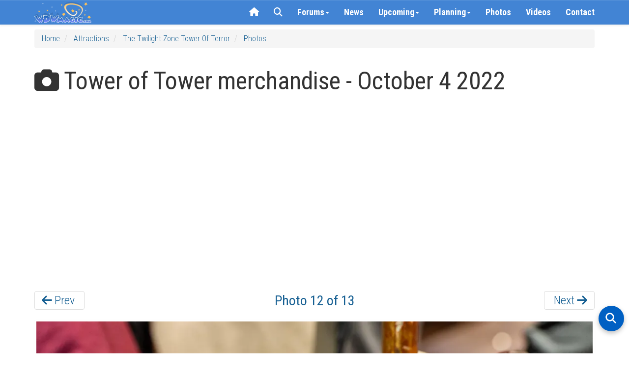

--- FILE ---
content_type: text/html; charset=utf-8
request_url: https://www.wdwmagic.com/attractions/the-twilight-zone-tower-of-terror/gallery/04oct2022-tower-of-tower-merchandise---october-4-2022/48865.htm
body_size: 35337
content:
<!DOCTYPE html>

<html xmlns="http://www.w3.org/1999/xhtml">
<head>
     <!-- START Raptive email detection script -->
    <script>
    !function(){"use strict";var e=window.location.search.substring(1).split("&");const t=e=>e.replace(/\s/g,""),o=e=>new Promise((t=>{if(!("msCrypto"in window)&&"https:"===location.protocol&&"crypto"in window&&"TextEncoder"in window){const o=(new TextEncoder).encode(e);crypto.subtle.digest("SHA-256",o).then((e=>{const o=Array.from(new Uint8Array(e)).map((e=>("00"+e.toString(16)).slice(-2))).join("");t(o)}))}else t("")}));for(var n=0;n<e.length;n++){var r="adt_ei",i=decodeURIComponent(e[n]);if(0===i.indexOf(r)){var a=i.split(r+"=")[1];if((e=>{const t=e.match(/((?=([a-zA-Z0-9._!#$%+^&*()[\]<>-]+))\2@[a-zA-Z0-9._-]+\.[a-zA-Z0-9._-]+)/gi);return t?t[0]:""})(t(a.toLowerCase()))){o(a).then((t=>{t.length&&(localStorage.setItem(r,t),localStorage.setItem("adt_emsrc","url"),e.splice(n,1),history.replaceState(null,"","?"+e.join("&")))}));break}}}}();
    </script>
    <!-- END email detectio script -->
    
    <!-- Google tag (gtag.js) -->
<script async src="https://www.googletagmanager.com/gtag/js?id=G-PT5EZ422LR"></script>
<script>
  window.dataLayer = window.dataLayer || [];
  function gtag(){dataLayer.push(arguments);}
  gtag('js', new Date());

  gtag('config', 'G-PT5EZ422LR');
  gtag('config', 'UA-3999029-1');
</script>

    
    <title>
	Tower of Tower merchandise - October 4 2022 - Photo 12 of 13
</title><link rel="apple-touch-icon" sizes="180x180" href="/apple-touch-icon.png?v=2" /><link rel="icon" type="image/png" sizes="32x32" href="/favicon-32x32.png?v=2" /><link rel="icon" type="image/png" sizes="16x16" href="/favicon-16x16.png?v=2" /><link rel="manifest" href="/site.webmanifest?v=2" /><link rel="mask-icon" href="/safari-pinned-tab.svg?v=2" color="#367fd1" /><link rel="shortcut icon" href="/favicon.ico?v=2" /><meta name="msapplication-TileColor" content="#da532c" /><meta name="theme-color" content="#ffffff" /><meta name="robots" content="max-image-preview:large" /><meta name="viewport" content="width=device-width, initial-scale=1" /><link href="/css/bootstrap3.3.5/bootstrap.css" rel="stylesheet" /><link rel="stylesheet" href="//maxcdn.bootstrapcdn.com/bootstrap/3.3.5/css/bootstrap-theme.min.css" /><link rel="stylesheet" href="/css/wdwmagic01_16.css" /><link href="https://fonts.googleapis.com/css?family=Roboto+Condensed:300italic,400italic,700italic,400,300,700" rel="stylesheet" type="text/css" /><link href="https://fonts.googleapis.com/css?family=Roboto:400,300,400italic,300italic,700italic,700" rel="stylesheet" type="text/css" /><link rel="preconnect" href="https://cdnjs.cloudflare.com" crossorigin="" /><link rel="stylesheet" href="https://cdnjs.cloudflare.com/ajax/libs/font-awesome/6.5.2/css/all.min.css" referrerpolicy="no-referrer" /><link href="/css/zocial.css" rel="stylesheet" /><link href="/css/yamm.css" rel="stylesheet" />
    <script src="https://code.jquery.com/jquery-2.1.1.min.js"></script>

    <script src="https://maxcdn.bootstrapcdn.com/bootstrap/3.3.5/js/bootstrap.min.js"></script>
    <link href="/scripts/hc-offcanvas-nav/hc-offcanvas-nav.css" rel="stylesheet" />
    <script src="/scripts/hc-offcanvas-nav/hc-offcanvas-nav.js"></script>
    
    
    <script type='text/javascript'>
        (function () {
            if (document.cookie.indexOf('device_pixel_ratio') == -1
       && 'devicePixelRatio' in window
       && window.devicePixelRatio == 2) {

                var d = new Date();
                d.setTime(d.getTime() + (30 * 24 * 60 * 60 * 1000));
                var expires = "expires=" + d.toUTCString();
                document.cookie = 'device_pixel_ratio=' + window.devicePixelRatio + ';' + expires;
                // window.location.reload();
            }
        })();
    </script>
    

    <style>
    .hc-nav-trigger span, .hc-nav-trigger span::before, .hc-nav-trigger span::after {
        position: static !important;
        background: #FFFFFF !important;
        display: inline-block;
        height: auto;
        transform: none !important;
    }


    /* CLS Fix for mobile menu */

    #mobile-nav {
    position: fixed; /* Out of the document flow */
    top: 0;
    left: 0;
    visibility: hidden; /* Hide until fully initialized */
    overflow: hidden; /* Prevent content from causing shifts */
}

#mobile-nav.initialized {
    visibility: visible; /* Show only when ready */
 
}


/* at widths ≤991px: hide the normal navbar, force-show the toggle */
@media (max-width: 991px) {
  /* hide desktop nav */
  #navbar-collapse-grid {
    display: none !important;
  }
  /* show the hamburger */
  .navbar-header .navbar-toggle {
    display: block;
  }
}

/* at widths ≥992px: restore desktop nav, hide the toggle */
@media (min-width: 992px) {
  #navbar-collapse-grid {
    display: block !important;
  }
  .navbar-header .navbar-toggle {
    display: none;
  }
}


/* ===== Overlay container ===== */
#search-overlay {
  position: fixed;
  top: 0; left: 0;
  width: 100%; height: 100%;
  background: #fff;
  z-index: 2147483647;
  overflow: auto;
  font-family: system-ui, sans-serif;
}
#search-overlay > div {
  max-width: 700px;
  margin: 0 auto;
  padding: 2rem 1rem;
  display: flex;
  flex-direction: column;
  gap: 1.5rem;
}

/* ===== Search bar container ===== */
#search-overlay .searchbar-container {
  margin-top: 1rem;
}

/* Google-style pill search box */
#search-overlay .ais-SearchBox {
  position: relative;
  display: block;
  width: 100%;
  background: #f1f3f4;
  border-radius: 9999px;
  padding: 0;
  box-shadow: 0 1px 3px rgba(60, 64, 67, 0.15);
}
#search-overlay .ais-SearchBox-input {
  width: 100%;
  border: none;
  background: transparent;
  font-size: 16px;
  font-family: inherit;
  padding: 0.75rem 1rem 0.75rem 3.5rem;
  outline: none;
  color: #202124;
  border-radius: 9999px;
}
#search-overlay .ais-SearchBox-submit {
  display: none;
}
#search-overlay .ais-SearchBox::before {
  content: "";
  position: absolute;
  top: 50%;
  left: 1rem;
  width: 18px;
  height: 18px;
  transform: translateY(-50%);
  background-image: url("data:image/svg+xml,%3Csvg xmlns='http://www.w3.org/2000/svg' fill='none' stroke='%235f6368' stroke-width='2' stroke-linecap='round' stroke-linejoin='round' viewBox='0 0 24 24'%3E%3Ccircle cx='11' cy='11' r='8'/%3E%3Cline x1='21' y1='21' x2='16.65' y2='16.65'/%3E%3C/svg%3E");
  background-repeat: no-repeat;
  background-size: contain;
  pointer-events: none;
}

/* ===== Controls (Relevance, Newest, Close) ===== */
#search-overlay .search-controls {
  display: none;
  justify-content: space-between;
  align-items: center;
  flex-wrap: wrap;
  gap: 0.75rem;
}
#search-overlay.search-active .search-controls {
  display: flex;
}
#search-overlay #sort-relevance,
#search-overlay #sort-newest {
  background: none;
  border: none;
  font-size: 1rem;
  cursor: pointer;
  padding: 0.5rem 0.75rem;
  color: #333;
}
#search-overlay #sort-relevance.active,
#search-overlay #sort-newest.active {
  font-weight: bold;
  color: #000;
}
#search-overlay #close-search {
  margin-left: auto;
  background: none;
  border: none;
  font-size: 1.5rem;
  color: #333;
  cursor: pointer;
}

/* ===== Results ===== */
#search-overlay #hits {
  padding-bottom: 100px;
}
#search-overlay .hit {
  background: #f9f9f9;
  border-radius: 8px;
  padding: 1rem;
  margin-bottom: 1rem;
  box-shadow: 0 1px 2px rgba(0,0,0,0.04);
}
#search-overlay .hit h3 {

  margin: 0 0 0.25rem;
}
#search-overlay .hit p {
  margin: 0.25rem 0 0;
 
  color: #444;
}
#search-overlay .hit:hover {
  background: #f1f1f1;
}
#search-overlay .hit a {
  text-decoration: none;
  color: #0056b3;
}
#search-overlay .hit a:hover {
  text-decoration: underline;
}
#search-overlay .hit mark,
#search-overlay .hit .highlight {
  background-color: rgba(255,229,100,0.4);
  color: inherit;
  border-radius: 3px;
  padding: 0 0.15em;
  font-weight: 600;
}

/* ===== Highlight fallback ===== */
.hit mark {
  background-color: rgba(255,229,100,0.4);
  border-radius: 3px;
  padding: 0 0.15em;
}

/* ===== Mobile adjustments ===== */
@media (max-width: 767px) {
  #search-overlay > div {
    max-width: none !important;
    width: 100% !important;
    margin: 0 !important;
    padding: 1.5rem 1rem 3rem;
    gap: 1.5rem;
  }

  #search-overlay .searchbar-container {
    margin-top: 0.5rem;
  }

  #search-overlay .ais-SearchBox-input {
    font-size: 16px !important;
  }

  #search-overlay .hit {
    padding: 0.75rem !important;
  }

  #search-overlay .hit h3 {
 
    line-height: 1.3 !important;
  }

  #search-overlay .hit p {

    line-height: 1.4 !important;
  }
}

/* put this in your global stylesheet or inside <style> */
#searchbox input[type="search"]::-webkit-search-cancel-button {
  -webkit-appearance: none;   /* turn the icon off */
  display: none;              /* Safari / Chrome */
}
#searchbox input[type="search"]::-ms-clear {          /* old Edge */
  display: none;
}

#hits ol {               /* InstantSearch renders an <ol> by default */
  list-style: none;      /* suppress the 1. 2. 3. */
  padding-left: 0;       /* remove left indent */
}

#hits li {               /* keep spacing tidy */
  margin: 0 0 1.5rem 0;
}

.ais-InfiniteHits-loadMore[disabled] {      /* last page */
  display: none !important;                /* disappear */
}


/* Weather strip tidy up */
.wx-forecast .wx-cell { text-align:center; }

/* Row 1: Day + icon on the same line */
.wx-forecast .wx-day { display:inline; font-weight:500; line-height:1.1; margin-top:10px; }
.wx-forecast .wx-icon { display:inline-block; margin-left:6px; line-height:1; vertical-align:baseline;}
.wx-forecast .wx-icon i { font-size:32px; color:#176093; }

/* Row 2: temps + rain all on one line */
.wx-forecast .wx-tempsline { display:block; margin-top:4px; font-size:13px; color:#176093; white-space:nowrap; }
.wx-forecast .wx-temps, .wx-forecast .wx-rain { display:inline; }


    </style>






    
  
    <script async defer src="https://wdwmagic.twic.pics/?v1"></script>        


    <script src="https://d3bo0mk5kk7egf.cloudfront.net/scripts/slimmage.js"></script>

    

    <link href="https://d3bo0mk5kk7egf.cloudfront.net/scripts/photoswipe408c/photoswipe.css" rel="stylesheet" />
    <link href="https://d3bo0mk5kk7egf.cloudfront.net/scripts/photoswipe408c/default-skin/default-skin.css" rel="stylesheet" />

    <script src="https://d3bo0mk5kk7egf.cloudfront.net/scripts/photoswipe408c/photoswipe.min.js"></script>
    <script src="https://d3bo0mk5kk7egf.cloudfront.net/scripts/photoswipe408c/photoswipe-ui-default.min.js"></script>

        <script src="https://d3bo0mk5kk7egf.cloudfront.net/scripts/jquery.scrollstop.min.js"></script>
    <script src="https://d3bo0mk5kk7egf.cloudfront.net/scripts/jquery.lazyload.min.js"></script>



    <script>
(function(w, d) {
 w.adthrive = w.adthrive || {};
 w.adthrive.cmd = w.adthrive.cmd || [];
 w.adthrive.plugin = 'adthrive-ads-1.0.43-manual';
 w.adthrive.host = 'ads.adthrive.com';
 var s = d.createElement('script');
 s.async = true;
 s.referrerpolicy='no-referrer-when-downgrade';
 s.src = 'https://' + w.adthrive.host + '/sites/603f7eac2ced9fcd58a649e9/ads.min.js?referrer=' + w.encodeURIComponent(w.location.href);
 var n = d.getElementsByTagName('script')[0];
 n.parentNode.insertBefore(s, n);
})(window, document);
</script>

    <!-- Begin Cookie Consent plugin by Silktide - http://silktide.com/cookieconsent -->

<!-- End Cookie Consent plugin -->
    

    <script>
"use strict";(async(e,t)=>{if(location.search.indexOf("no-slick")>=0){return}let o;const a=()=>(performance||Date).now();const i=window.$slickBoot={rt:e,_es:a(),ev:"2.0.0",l:async(e,t)=>{try{let i=0;if(!o&&"caches"in self){o=await caches.open("slickstream-code")}if(o){let c=await o.match(e);if(!c){i=a();await o.add(e);c=await o.match(e);if(c&&!c.ok){c=undefined;o.delete(e)}}if(c){return{t:i,d:t?await c.blob():await c.json()}}}}catch(e){console.log(e)}return{}}};const c=e=>new Request(e,{cache:"no-store"});const n=c(`${e}/d/page-boot-data?${innerWidth<=600?"mobile&":""}site=${t}&url=${encodeURIComponent(location.href.split("#")[0])}`);let{t:s,d:l}=await i.l(n);if(l){if(l.bestBy<Date.now()){l=undefined}else if(s){i._bd=s}}if(!l){i._bd=a();l=await(await fetch(n)).json()}if(l){i.d=l;let e=l.bootUrl;const{t:t,d:o}=await i.l(c(e),true);if(o){i.bo=e=URL.createObjectURL(o);if(t){i._bf=t}}else{i._bf=a()}const n=document.createElement("script");n.src=e;document.head.appendChild(n)}else{console.log("[Slick] Boot failed")}})
("https://app.slickstream.com","GHN46YQF");
</script>

<script>
    jQuery(document).ready(function($) {
        // Function to calculate and set dynamic height
        function calculateNavHeight() {
            const viewportHeight = window.visualViewport
                ? window.visualViewport.height // Use visual viewport if available
                : document.documentElement.clientHeight; // Fallback for older browsers
            return `${viewportHeight - 90}px`;
        }

        // Initialize hcOffcanvasNav with the dynamic height
        $('#mobile-nav').hcOffcanvasNav({
            disableAt: 992,
            width: 340,
            height: calculateNavHeight(), // Use calculated height
            customToggle: $('.navbar-toggle'),
            levelTitles: true,
            levelTitleAsBack: true
        });

        // Update height dynamically on window resize
        $(window).on('resize', function() {
            const updatedHeight = calculateNavHeight();
            $('#mobile-nav').hcOffcanvasNav('update', {
                height: updatedHeight
            });
        });
    });
</script>

   

  
<meta name="description" content="Tower of Tower merchandise - October 4 2022 - Photo 12 of 13" /><meta name="keywords" content="Tower of Tower merchandise - October 4 2022 - Photo 12 of 13" /><meta property="og:image" content="https://d3bo0mk5kk7egf.cloudfront.net/imgstore/ElementGalleryItems/attractions/Fullsize/The-Twilight-Zone-Tower-of-Terror_Full_48865.jpg;width=1200;height=630;mode=crop;quality=60;encoder=freeimage;progressive=true" /><meta property="og:url" content="https://www.wdwmagic.com//attractions/the-twilight-zone-tower-of-terror/gallery/04oct2022-tower-of-tower-merchandise---october-4-2022/48865.htm" /><meta property="og:title" content="Tower of Tower merchandise - October 4 2022 - Photo 12 of 13" /><meta property="og:description" content="Tower of Tower merchandise - October 4 2022 - Photo 12 of 13" /></head>
<body>
    <form method="post" action="./48865.htm?id=the-twilight-zone-tower-of-terror&amp;doc=04oct2022-tower-of-tower-merchandise---october-4-2022&amp;image=48865" id="form1">
<div class="aspNetHidden">
<input type="hidden" name="__VIEWSTATE" id="__VIEWSTATE" value="/[base64]/MtFgyIVh4=" />
</div>

<div class="aspNetHidden">

	<input type="hidden" name="__VIEWSTATEGENERATOR" id="__VIEWSTATEGENERATOR" value="0BB158C4" />
</div>
        <div>

            <div class="navbar-primary navbar navbar-default yamm navbar-fixed-top">

                <div class="container">

                    <div class="navbar-header">

                        <button type="button" data-toggle="collapse" data-target="#navbar-collapse-grid" class="navbar-toggle"><span class="icon-bar"></span><span class="icon-bar"></span><span class="icon-bar"></span></button>
                        <a class="navbar-brand" href="/">
                            <div class="default-brand-logo" style="height: 44px; width: 117px">
                            </div>
                        </a>
                    </div>
                    <div id="navbar-collapse-grid" class="navbar-collapse collapse">
                        <ul class="nav navbar-nav navbar-right">
                           

                            <li class="hidden-xs hidden-sm"><a href="/"><i class="fa fa-home"></i></a></li>
                            <!-- <li id="slickstream-search-button"><a href="#search"><i class="fa fa-search"></i></a></li> -->

                            <!--  <li><a href="#" onclick="openSearch(); return false;"><i class="fa fa-search"></i></a></li>  -->
                            <li><a href="javascript:void(0)" class="search-toggle"><i class="fa fa-search"></i></a></li>

                            <!-- Forums Drop Down -->
                            <li class="forumDropDown dropdown clear-tap-highlight"><a href="https://forums.wdwmagic.com" data-toggle="dropdown" class="dropdown-toggle">Forums<b class="caret"></b></a>
                                <ul class="dropdown-menu">
                                    <li class="grid-demo">
                                        <div class="yamm-content">
                                            <div class="nav-list row">

                                                <ul class="col-xs-6 col-sm-3 list-unstyled">

                                                    <li>
                                                        <h5><a href="https://forums.wdwmagic.com/"><i class="fa fa-home text-muted margin-5px-right"></i>Forum Home</a></h5>
                                                    </li>
                                                    <li>
                                                        <h4><strong>Walt Disney World</strong></h4>
                                                    </li>
                                                    <li>
                                                        <h5><a href="https://forums.wdwmagic.com/forums/wdw-parks-news-rumors-and-current-events.4/">News and Rumors</a></h5>
                                                    </li>
                                                    <li>
                                                        <h5><a href="https://forums.wdwmagic.com/forums/wdw-parks-general-discussion.5/">Parks General Discussion</a></h5>
                                                    </li>
                                                    <li>
                                                        <h5><a href="https://forums.wdwmagic.com/forums/wdw-resort-hotels.134/">Resort Hotels</a></h5>
                                                    </li>
                                                    <li>
                                                        <h5><a href="https://forums.wdwmagic.com/forums/using-mymagic-fastpass-and-my-disney-experience.135/">Lightning Lane Passes and My Disney Experience</a></h5>
                                                    </li>
                                                    <li>
                                                        <h5><a href="https://forums.wdwmagic.com/forums/wdw-restaurants-and-dining.84/">Restaurants and Dining</a></h5>
                                                    </li>
                                                    <li>
                                                        <h5><a href="https://forums.wdwmagic.com/forums/wdw-trip-planning.6/">Trip Planning</a></h5>
                                                    </li>
                                                    <li>
                                                        <h5><a href="https://forums.wdwmagic.com/forums/wdw-trip-reports.58/">Trip Reports</a></h5>
                                                    </li>
                                                    <li>
                                                        <h5><a href="https://forums.wdwmagic.com/forums/disney-vacation-club.81/">Disney Vacation Club</a></h5>
                                                    </li>
                                                    <li>
                                                        <h5><a href="https://forums.wdwmagic.com/forums/wdw-with-kids.117/">WDW with Kids</a></h5>
                                                    </li>
                                                    <li>
                                                        <h5><a href="https://forums.wdwmagic.com/forums/disney-cruise-line.129/">Disney Cruise Line</a></h5>
                                                    </li>
                                                    <li>
                                                        <h5><a href="https://forums.wdwmagic.com/forums/wdw-offsite-hotels-dining-shopping.49/">Offsite Hotels, Dining, Shopping</a></h5>
                                                    </li>
                                                    <li>
                                                        <h5><a href="https://forums.wdwmagic.com/forums/vacation-homes-and-villas.61/">Vacation Homes and Villas</a></h5>
                                                    </li>
                                                    <li>
                                                        <h5><a href="https://forums.wdwmagic.com/forums/ground-air-transportation.85/">Ground & Air Transportation</a></h5>
                                                    </li>
                                                    <li>
                                                        <h5><a href="https://forums.wdwmagic.com/forums/disney-weddings-honeymoons-and-proposals.104/">Disney Weddings, Honeymoons and Proposals</a></h5>
                                                    </li>
                                                    <li>
                                                        <h5><a href="https://forums.wdwmagic.com/forums/running-at-wdw.128/">Running and runDisney</a></h5>
                                                    </li>
                                                    <li>
                                                        <h5><a href="https://forums.wdwmagic.com/forums/weather.64/">Weather</a></h5>
                                                    </li>
                                                    <li>
                                                        <h5><a href="https://forums.wdwmagic.com/forums/wdw-tips.60/">WDW Tips</a></h5>
                                                    </li>
                                                </ul>
                                                <ul class="col-xs-6 col-sm-3 list-unstyled">
                                                    <li>
                                                        <h4><strong>Photography and Scrapbooking</strong></h4>
                                                    </li>
                                                    <li>
                                                        <h5><a href="https://forums.wdwmagic.com/forums/photo-of-the-day.130/">Photo of the Day</a></h5>
                                                    </li>
                                                    <li>
                                                        <h5><a href="https://forums.wdwmagic.com/forums/photography-contests.50/">Photography Contests</a></h5>
                                                    </li>
                                                    <li>
                                                        <h5><a href="https://forums.wdwmagic.com/forums/photography-and-video.46/">Photography and Video</a></h5>
                                                    </li>
                                                    <li>
                                                        <h5><a href="https://forums.wdwmagic.com/forums/scrapbooking-and-craft.114/">Scrapbooking and craft</a></h5>
                                                    </li>
                                                    <li>
                                                        <h4><strong>Imagineering</strong></h4>
                                                    </li>
                                                    <li>
                                                        <h5><a href="https://forums.wdwmagic.com/forums/imagineer.15/">Imagineer</a></h5>
                                                    </li>
                                                    <li>
                                                        <h5><a href="https://forums.wdwmagic.com/forums/how-do-they-do-that.33/">How do they do that?</a></h5>
                                                    </li>
                                                    <li>
                                                        <h4><strong>Other Orlando Attractions</strong></h4>
                                                    </li>

                                                    <li>
                                                        <h5><a href="https://forums.wdwmagic.com/forums/universal-orlando.20/">Universal Orlando</a></h5>
                                                    </li>
                                                    <li>
                                                        <h5><a href="https://forums.wdwmagic.com/forums/sea-world-orlando.21/">Sea World Orlando</a></h5>
                                                    </li>
                                                    <li>
                                                        <h5><a href="https://forums.wdwmagic.com/forums/everything-else.28/">Everything Else</a></h5>
                                                    </li>
                                                    <li>
                                                        <h4><strong>100 Years of Magic</strong></h4>
                                                    </li>
                                                    <li>
                                                        <h5><a href="https://forums.wdwmagic.com/forums/walt-disney-the-man-behind-the-mouse.55/">Walt Disney: The Man Behind the Mouse</a></h5>
                                                    </li>
                                                    <li>
                                                        <h5><a href="https://forums.wdwmagic.com/forums/past-attractions.56/">Past Attractions</a></h5>
                                                    </li>

                                                </ul>

                                                <div class="clearfix visible-xs-block"></div>

                                                <ul class="col-xs-6 col-sm-3 list-unstyled">
                                                    <li>
                                                        <h4><strong>Disney Parks around the World</strong></h4>
                                                    </li>
                                                    <li>
                                                        <h5><a href="https://forums.wdwmagic.com/forums/disneyland-resort.13/">Disneyland Resort</a></h5>
                                                    </li>
                                                    <li>
                                                        <h5><a href="https://forums.wdwmagic.com/forums/disneyland-paris.8/">Disneyland Paris</a></h5>
                                                    </li>
                                                    <li>
                                                        <h5><a href="https://forums.wdwmagic.com/forums/tokyo-hong-kong-and-shanghai.40/">Tokyo, Hong Kong and Shanghai</a></h5>
                                                    </li>
                                                    <li>
                                                        <h4><strong>Games & Trivia</strong></h4>
                                                    </li>
                                                    <li>
                                                        <h5><a href="https://forums.wdwmagic.com/forums/disney-trivia-and-games.10/">Disney Trivia and Games</a></h5>
                                                    </li>
                                                    <li>
                                                        <h5><a href="https://forums.wdwmagic.com/forums/video-games.29/">Video Games</a></h5>
                                                    </li>
                                                    <li>
                                                        <h4><strong>Walt Disney Company</strong></h4>
                                                    </li>
                                                    <li>
                                                        <h5><a href="https://forums.wdwmagic.com/forums/disney-co-news-discussion.31/">Disney Co News & Discussion</a></h5>
                                                    </li>
                                                    <li>
                                                        <h5><a href="https://forums.wdwmagic.com/forums/animation-movies-tv.32/">Animation, Movies, TV</a></h5>
                                                    </li>
                                                    <li>
                                                        <h5><a href="https://forums.wdwmagic.com/forums/employment-college-program-international.36/">Employment/College Program/International</a></h5>
                                                    </li>
                                                    <li>
                                                        <h5><a href="https://forums.wdwmagic.com/forums/disney-merchandise-pin-trading-collectibles.51/">Disney Merchandise, Pin Trading & Collectibles</a></h5>
                                                    </li>
                                                </ul>


                                                <ul class="col-xs-6 col-sm-3 list-unstyled">
                                                    <li>
                                                        <h4><strong>General Chat</strong></h4>
                                                    </li>
                                                    <li>
                                                        <h5><a href="https://forums.wdwmagic.com/forums/chit-chat.22/">Chit Chat</a></h5>
                                                    </li>
                                                    <li>
                                                        <h5><a href="https://forums.wdwmagic.com/forums/cars-and-automotive.142/">Cars and Automotive</a></h5>
                                                    </li>
                                                    <li>
                                                        <h5><a href="https://forums.wdwmagic.com/forums/gadgets-and-technology.140/">Gadgets and Technology</a></h5>
                                                    </li>
                                                    <li>
                                                        <h5><a href="https://forums.wdwmagic.com/forums/sports.143//">Sports</a></h5>
                                                    </li>
                                                    <li>
                                                        <h5><a href="https://forums.wdwmagic.com/forums/tv-shows-movies-and-music.141/">TV Shows, Movies and Music</a></h5>
                                                    </li>                   
                                                    <li>
                                                        <h5><a href="https://forums.wdwmagic.com/forums/premium-members-lounge.44/">Premium Members Lounge</a></h5>
                                                    </li>
                                                </ul>
                                                <ul class="col-xs-6 col-sm-3 list-unstyled">
                                                    <li>
                                                        <h4><strong>Using the Forums</strong></h4>
                                                    </li>
                                                    <li>
                                                        <h5><a href="https://forums.wdwmagic.com/forums/help-announcements.131/">Help</a></h5>
                                                    </li>
                                                    <li>
                                                        <h5><a href="https://forums.wdwmagic.com/login">Register</a></h5>
                                                    </li>
                                                    <li>
                                                        <h5><a href="https://forums.wdwmagic.com/help/">Terms of Use</a></h5>
                                                    </li>
                                                </ul>
                                            </div>
                                        </div>

                                    </li>
                                </ul>
                            </li>
                            

                            <li><a href="/news.htm">News</a></li>

                            <!-- News Drop Down -->
                            <li class="newsDropDown dropdown yamm-fw clear-tap-highlight"><a href="#" data-toggle="dropdown" class="dropdown-toggle">Upcoming<b class="caret"></b></a>
                                <ul class="dropdown-menu">
                                    <li class="grid-demo">
                                        <div class="yamm-content">
                                            <div class="row nav-list">

                                          

                                           

                                            <ul class="col-xs-12 col-sm-4 list-unstyled">
                                                <li>
                                                        <h4><strong>2026</strong></h4>
                                                </li>
           
                            <li><h5><a href="/attractions/millennium-falcon-smugglers-run/news.htm">New Adventures at Millennium Falcon:Smugglers Run</a></h5></li>
                            <li><h5><a href="/attractions/rock-n-roller-coaster-starring-aerosmith/news.htm">Muppets Rock 'n' Roller Coaster</a></h5></li>

                                                </ul>

                                                <div class="clearfix visible-xs-block"></div>

                                         

                                            <ul class="col-xs-12 col-sm-4 list-unstyled">
                                                <li>
                                                        <h4><strong>2027 and Beyond</strong></h4>
                                                </li>

                            <li><h5><a href="/resorts/disney-nature-resort/news.htm">Disney Lakeshore Lodge</a></h5></li>
                            <li><h5><a href="/attractions/tropical-americas/news.htm">Tropical Americas</a></h5></li>
                            <li><h5><a href="/attractions/monsters-inc.-land/news.htm">Monsters, Inc. Land</a></h5></li>
                            <li><h5><a href="/attractions/cars-land-magic-kingdom/news.htm">Cars Land</a></h5></li>
                            <li><h5><a href="/attractions/villains-land/news.htm">Villains Land</a></h5></li>

                                                </ul>

                                                <div class="clearfix visible-xs-block"></div>

                                            </div>
                                        </div>

                                    </li>
                                </ul>
                            </li>
                            




                            <!-- Info Drop Down -->
                            <li class="infoDropDown dropdown yamm-fw clear-tap-highlight"><a href="#" data-toggle="dropdown" class="dropdown-toggle">Planning<b class="caret"></b></a>
                                <ul class="dropdown-menu">
                                    <li class="grid-demo">
                                        <div class="yamm-content">
                                            <div class="row nav-list">
                                                <ul class="col-xs-6 col-sm-4 list-unstyled">
                                                    <li>
                                                        <h4><strong><i class="fa fa-rocket text-muted margin-5px-right hidden-xs"></i>Explore</strong></h4>
                                                    </li>

                                                    <li>
                                                        <h5><a href="/news.htm">Latest News</a></h5>
                                                    </li>
                                                    <li>
                                                        <h5><a href="https://forums.wdwmagic.com">Community Forums</a></h5>
                                                    </li>
                                                    <li>
                                                        <h5><a href="/photos.htm">Photos</a></h5>
                                                    </li>
                                                    <li>
                                                        <h5><a href="/videos.htm">Videos</a></h5>
                                                    </li>
                                                    <li>
                                                        <h5><a href="/attractions.htm">Attractions, Rides & Shows</a></h5>
                                                    </li>
                                                    <li>
                                                        <h5><a href="/dining.htm">Disney Dining</a></h5>
                                                    </li>
                                                    <li>
                                                        <h5><a href="/resorts.htm">Walt Disney World Resort Hotels</a></h5>
                                                    </li>
                                                    <li>
                                                        <h5><a href="/recreation.htm">Recreation and Activities</a></h5>
                                                    </li>
                                                    <li>
                                                        <h5><a href="/shopping.htm">Shopping</a></h5>
                                                    </li>
                                                    <li>
                                                        <h5><a href="/events.htm">Special Events</a></h5>
                                                    </li>
                                           
                                                </ul>

                                                <ul class="col-xs-6 col-sm-4 list-unstyled">
                                                    <li>
                                                        <h4><strong><i class="fa fa-info-circle text-muted margin-5px-right hidden-xs"></i>Planning Tools</strong></h4>
                                                    </li>
                                                    <li>
                                                        <h5><a href="/calendar.htm">Walt Disney World Park Hours</a></h5>
                                                    </li>
                                                    <li>
                                                        <h5><a href="/genieprice.htm">Lightning Lane Pricing</a></h5>
                                                    </li>
                                                    <li>
                                                        <h5><a href="/other/disney-genie/news/25jun2024-guide-and-faq-to-disney-worlds-lightning-lane-multi-and-single-passes.htm">Lightning Lane Pass FAQ</a></h5>
                                                    </li>
                                                    <li>
                                                        <h5><a href="/other/extra-magic-hours/news.htm">Early Entry & Extended Evening Hours</a></h5>
                                                    </li>
                                                    <li>
                                                        <h5><a href="/refurbishments.htm">Refurbishments</a></h5>
                                                    </li>
                                                    <li>
                                                        <h5><a href="/height-and-age-restrictions.htm">Height Requirements</a></h5>
                                                    </li>
                                                    <li>
                                                        <h5><a href="/dining.htm">Dining Menus</a></h5>
                                                    </li>
                                                    <li>
                                                        <h5><a href="/resorts/walt-disney-world-resorts-information/news.htm">Resort Special Offers</a></h5>
                                                    </li>
                                                </ul>

                                                <ul class="col-xs-6 col-sm-4 list-unstyled">
                                                    <li>
                                                        <h4><strong><i class="fa fa-calendar text-muted margin-5px-right hidden-xs"></i>Events & Festivals</strong></h4>
                                                    </li>
                                                    <li>
                                                        <h5><a href="/events/international-food-and-wine-festival/news.htm">EPCOT Food & Wine Festival</a></h5>
                                                    </li>
                                                    <li>
                                                        <h5><a href="/events/epcot-international-flower-and-garden-festival/news.htm">EPCOT Flower & Garden Festival</a></h5>
                                                    </li>
                                                    <li>
                                                        <h5><a href="/events/holidays-around-the-world-at-epcot/news.htm">EPCOT Festival of the Holidays</a></h5>
                                                    </li>
                                                    <li>
                                                        <h5><a href="/events/epcot-international-festival-of-the-arts/news.htm">EPCOT Festival of the Arts</a></h5>
                                                    </li>
                                                    <li>
                                                        <h5><a href="/events/mickeys-not-so-scary-halloween-party/news.htm">Mickey's Not-So-Scary Halloween Party</a></h5>
                                                    </li>
                                                    <li>
                                                        <h5><a href="/events/mickeys-very-merry-christmas-party/news.htm">Mickey's Very Merry Christmas Party</a></h5>
                                                    </li>
                                                     <li><h5><a href="/events.htm">More Events</a></h5>

                                                     </li>
                                                </ul>

                                             
                                            </div>
                                        </div>

                                    </li>
                                </ul>
                            </li>
                            
                           
                            <li><a href="/photos.htm">Photos</a></li>
                            <li><a href="/videos.htm">Videos</a></li>
                            

                            <li class="hidden-xs hidden-sm hidden-md"><a href="/contact.htm">Contact</a></li>


                        </ul>
                    </div>
                </div>
            </div>

            <nav id="mobile-nav">
                <ul>
                    <li><a href="/"><img src="/images/header/wdwmagic_header_logo_retina_234x88.png" alt="WDWMAGIC Logo" style="height: 44px; width: 117px;" /></a></li>
                    <li><a href="/news.htm">
                        <svg xmlns="http://www.w3.org/2000/svg" viewBox="0 0 512 512">
                            <!--!Font Awesome Free 6.7.1 by @fontawesome - https://fontawesome.com License - https://fontawesome.com/license/free Copyright 2024 Fonticons, Inc.-->
                            <path d="M168 80c-13.3 0-24 10.7-24 24l0 304c0 8.4-1.4 16.5-4.1 24L440 432c13.3 0 24-10.7 24-24l0-304c0-13.3-10.7-24-24-24L168 80zM72 480c-39.8 0-72-32.2-72-72L0 112C0 98.7 10.7 88 24 88s24 10.7 24 24l0 296c0 13.3 10.7 24 24 24s24-10.7 24-24l0-304c0-39.8 32.2-72 72-72l272 0c39.8 0 72 32.2 72 72l0 304c0 39.8-32.2 72-72 72L72 480zM176 136c0-13.3 10.7-24 24-24l96 0c13.3 0 24 10.7 24 24l0 80c0 13.3-10.7 24-24 24l-96 0c-13.3 0-24-10.7-24-24l0-80zm200-24l32 0c13.3 0 24 10.7 24 24s-10.7 24-24 24l-32 0c-13.3 0-24-10.7-24-24s10.7-24 24-24zm0 80l32 0c13.3 0 24 10.7 24 24s-10.7 24-24 24l-32 0c-13.3 0-24-10.7-24-24s10.7-24 24-24zM200 272l208 0c13.3 0 24 10.7 24 24s-10.7 24-24 24l-208 0c-13.3 0-24-10.7-24-24s10.7-24 24-24zm0 80l208 0c13.3 0 24 10.7 24 24s-10.7 24-24 24l-208 0c-13.3 0-24-10.7-24-24s10.7-24 24-24z" />
                        </svg>Latest News</a></li>
                     <li>
                        <a href="javascript:void(0)" class="search-toggle"><svg xmlns="http://www.w3.org/2000/svg" viewBox="0 0 512 512"><!--!Font Awesome Free 6.7.1 by @fontawesome - https://fontawesome.com License - https://fontawesome.com/license/free Copyright 2024 Fonticons, Inc.--><path d="M416 208c0 45.9-14.9 88.3-40 122.7L502.6 457.4c12.5 12.5 12.5 32.8 0 45.3s-32.8 12.5-45.3 0L330.7 376c-34.4 25.2-76.8 40-122.7 40C93.1 416 0 322.9 0 208S93.1 0 208 0S416 93.1 416 208zM208 352a144 144 0 1 0 0-288 144 144 0 1 0 0 288z"/>
                        </svg>Search</a>
                    </li>
                    <li>
                        <a href="#">
                            <svg xmlns="http://www.w3.org/2000/svg" viewBox="0 0 512 512"><!--!Font Awesome Free 6.7.1 by @fontawesome - https://fontawesome.com License - https://fontawesome.com/license/free Copyright 2024 Fonticons, Inc.--><path d="M40 48C26.7 48 16 58.7 16 72l0 48c0 13.3 10.7 24 24 24l48 0c13.3 0 24-10.7 24-24l0-48c0-13.3-10.7-24-24-24L40 48zM192 64c-17.7 0-32 14.3-32 32s14.3 32 32 32l288 0c17.7 0 32-14.3 32-32s-14.3-32-32-32L192 64zm0 160c-17.7 0-32 14.3-32 32s14.3 32 32 32l288 0c17.7 0 32-14.3 32-32s-14.3-32-32-32l-288 0zm0 160c-17.7 0-32 14.3-32 32s14.3 32 32 32l288 0c17.7 0 32-14.3 32-32s-14.3-32-32-32l-288 0zM16 232l0 48c0 13.3 10.7 24 24 24l48 0c13.3 0 24-10.7 24-24l0-48c0-13.3-10.7-24-24-24l-48 0c-13.3 0-24 10.7-24 24zM40 368c-13.3 0-24 10.7-24 24l0 48c0 13.3 10.7 24 24 24l48 0c13.3 0 24-10.7 24-24l0-48c0-13.3-10.7-24-24-24l-48 0z"/></svg>Upcoming Projects</a>
                        <ul>
                            <li><a href="/dining/spaceship-earth-lounge/news.htm">Spaceship Earth Lounge</a></li>
                            <li><a href="/attractions/magic-mirror-villains-show/news.htm">Disney Villains Unfairly Ever After</a></li>
                            <li><a href="/attractions/disney-starlight/news.htm">Disney Starlight Parade</a></li>
                            <li><a href="/attractions/test-track/news.htm">Test Track 3.0</a></li>
                            <li><a href="/attractions/pirates-of-the-caribbean/news.htm">Pirates of the Caribbean Tavern</a></li>            
                            <li><a href="/attractions/millennium-falcon-smugglers-run/news.htm">New Adventures at Millennium Falcon:Smugglers Run</a></li>
                            <li><a href="/attractions/zootopia-better-zoogether/news.htm">'Zootopia: Better Zoogether'</a></li>
                            <li><a href="/attractions/rock-n-roller-coaster-starring-aerosmith/news.htm">Muppets Rock 'n' Roller Coaster</a></li>
                            <li><a href="/resorts/disney-nature-resort/news.htm">Disney Lakeshore Lodge</a></li>
                            <li><a href="/attractions/tropical-americas/news.htm">Tropical Americas</a></li>
                            <li><a href="/attractions/monsters-inc.-land/news.htm">Monsters, Inc. Land</a></li>
                            <li><a href="/attractions/cars-land-magic-kingdom/news.htm">Cars Land</a></li>
                            <li><a href="/attractions/villains-land/news.htm">Villains Land</a></li>

                        </ul>
                    </li>

                    <li><a href="https://forums.wdwmagic.com">
                      <svg xmlns="http://www.w3.org/2000/svg" viewBox="0 0 640 512"><!--!Font Awesome Free 6.7.1 by @fontawesome - https://fontawesome.com License - https://fontawesome.com/license/free Copyright 2024 Fonticons, Inc.--><path d="M88.2 309.1c9.8-18.3 6.8-40.8-7.5-55.8C59.4 230.9 48 204 48 176c0-63.5 63.8-128 160-128s160 64.5 160 128s-63.8 128-160 128c-13.1 0-25.8-1.3-37.8-3.6c-10.4-2-21.2-.6-30.7 4.2c-4.1 2.1-8.3 4.1-12.6 6c-16 7.2-32.9 13.5-49.9 18c2.8-4.6 5.4-9.1 7.9-13.6c1.1-1.9 2.2-3.9 3.2-5.9zM208 352c114.9 0 208-78.8 208-176S322.9 0 208 0S0 78.8 0 176c0 41.8 17.2 80.1 45.9 110.3c-.9 1.7-1.9 3.5-2.8 5.1c-10.3 18.4-22.3 36.5-36.6 52.1c-6.6 7-8.3 17.2-4.6 25.9C5.8 378.3 14.4 384 24 384c43 0 86.5-13.3 122.7-29.7c4.8-2.2 9.6-4.5 14.2-6.8c15.1 3 30.9 4.5 47.1 4.5zM432 480c16.2 0 31.9-1.6 47.1-4.5c4.6 2.3 9.4 4.6 14.2 6.8C529.5 498.7 573 512 616 512c9.6 0 18.2-5.7 22-14.5c3.8-8.8 2-19-4.6-25.9c-14.2-15.6-26.2-33.7-36.6-52.1c-.9-1.7-1.9-3.4-2.8-5.1C622.8 384.1 640 345.8 640 304c0-94.4-87.9-171.5-198.2-175.8c4.1 15.2 6.2 31.2 6.2 47.8l0 .6c87.2 6.7 144 67.5 144 127.4c0 28-11.4 54.9-32.7 77.2c-14.3 15-17.3 37.6-7.5 55.8c1.1 2 2.2 4 3.2 5.9c2.5 4.5 5.2 9 7.9 13.6c-17-4.5-33.9-10.7-49.9-18c-4.3-1.9-8.5-3.9-12.6-6c-9.5-4.8-20.3-6.2-30.7-4.2c-12.1 2.4-24.8 3.6-37.8 3.6c-61.7 0-110-26.5-136.8-62.3c-16 5.4-32.8 9.4-50 11.8C279 439.8 350 480 432 480z"/></svg>Community Forums</a></li>
                    <li><a href="/photos.htm">
                        <svg xmlns="http://www.w3.org/2000/svg" viewBox="0 0 512 512">
                            <!--!Font Awesome Free 6.7.1 by @fontawesome - https://fontawesome.com License - https://fontawesome.com/license/free Copyright 2024 Fonticons, Inc.-->
                            <path d="M448 80c8.8 0 16 7.2 16 16l0 319.8-5-6.5-136-176c-4.5-5.9-11.6-9.3-19-9.3s-14.4 3.4-19 9.3L202 340.7l-30.5-42.7C167 291.7 159.8 288 152 288s-15 3.7-19.5 10.1l-80 112L48 416.3l0-.3L48 96c0-8.8 7.2-16 16-16l384 0zM64 32C28.7 32 0 60.7 0 96L0 416c0 35.3 28.7 64 64 64l384 0c35.3 0 64-28.7 64-64l0-320c0-35.3-28.7-64-64-64L64 32zm80 192a48 48 0 1 0 0-96 48 48 0 1 0 0 96z" />
                        </svg>Photos</a></li>
                    <li><a href="/videos.htm">
                        <svg xmlns="http://www.w3.org/2000/svg" viewBox="0 0 512 512">
                            <!--!Font Awesome Free 6.7.1 by @fontawesome - https://fontawesome.com License - https://fontawesome.com/license/free Copyright 2024 Fonticons, Inc.-->
                            <path d="M448 32l-86.1 0-1 1-127 127 92.1 0 1-1L453.8 32.3c-1.9-.2-3.8-.3-5.8-.3zm64 128l0-64c0-15.1-5.3-29.1-14-40l-104 104L512 160zM294.1 32l-92.1 0-1 1L73.9 160l92.1 0 1-1 127-127zM64 32C28.7 32 0 60.7 0 96l0 64 6.1 0 1-1 127-127L64 32zM512 192L0 192 0 416c0 35.3 28.7 64 64 64l384 0c35.3 0 64-28.7 64-64l0-224z" />
                        </svg>Videos</a></li>
                    <li>
                        <a href="#">
                            <svg xmlns="http://www.w3.org/2000/svg" viewBox="0 0 640 512">
                                <!--!Font Awesome Free 6.7.1 by @fontawesome - https://fontawesome.com License - https://fontawesome.com/license/free Copyright 2024 Fonticons, Inc.-->
                                <path d="M72 88a56 56 0 1 1 112 0A56 56 0 1 1 72 88zM64 245.7C54 256.9 48 271.8 48 288s6 31.1 16 42.3l0-84.7zm144.4-49.3C178.7 222.7 160 261.2 160 304c0 34.3 12 65.8 32 90.5l0 21.5c0 17.7-14.3 32-32 32l-64 0c-17.7 0-32-14.3-32-32l0-26.8C26.2 371.2 0 332.7 0 288c0-61.9 50.1-112 112-112l32 0c24 0 46.2 7.5 64.4 20.3zM448 416l0-21.5c20-24.7 32-56.2 32-90.5c0-42.8-18.7-81.3-48.4-107.7C449.8 183.5 472 176 496 176l32 0c61.9 0 112 50.1 112 112c0 44.7-26.2 83.2-64 101.2l0 26.8c0 17.7-14.3 32-32 32l-64 0c-17.7 0-32-14.3-32-32zm8-328a56 56 0 1 1 112 0A56 56 0 1 1 456 88zM576 245.7l0 84.7c10-11.3 16-26.1 16-42.3s-6-31.1-16-42.3zM320 32a64 64 0 1 1 0 128 64 64 0 1 1 0-128zM240 304c0 16.2 6 31 16 42.3l0-84.7c-10 11.3-16 26.1-16 42.3zm144-42.3l0 84.7c10-11.3 16-26.1 16-42.3s-6-31.1-16-42.3zM448 304c0 44.7-26.2 83.2-64 101.2l0 42.8c0 17.7-14.3 32-32 32l-64 0c-17.7 0-32-14.3-32-32l0-42.8c-37.8-18-64-56.5-64-101.2c0-61.9 50.1-112 112-112l32 0c61.9 0 112 50.1 112 112z" />
                            </svg>Planning Tools</a>
                        <ul>
                            <li><a href="/calendar.htm">Park Hours</a></li>
                            <li><a href="/genieprice.htm">Lightning Lane Pricing</a></li>
                            <li><a href="/other/disney-genie/news/25jun2024-guide-and-faq-to-disney-worlds-lightning-lane-multi-and-single-passes.htm">Lightning Lane Pass FAQ</a></li>
                            <li><a href="/other/extra-magic-hours/news.htm">Early Entry & Extended Evening Hours</a></li>
                            <li><a href="/refurbishments.htm">Refurbishments</a></li>
                            <li><a href="/height-and-age-restrictions.htm">Height Requirements</a></li>
                            <li><a href="/dining.htm">Dining Menus</a></li>
                            <li><a href="/resorts/walt-disney-world-resorts-information/news.htm">Resort Special Offers</a></li>
                            <li><a href="/other/ticket-annual-pass---disney-incredi-pass/news.htm">Annual Passholder News</a></li>
                            <li><a href="/other/magic-your-way-ticket/news.htm">Ticket News & Info</a></li>
                            <li><a href="/other/maps/gallery.htm">Guide Maps</a></li>
                        </ul>
                    </li>

               
                     <li>
                        <a href="#" aria-label="Events and festivals">
                            <svg xmlns="http://www.w3.org/2000/svg" viewBox="0 0 640 512"><!--!Font Awesome Free 6.7.1 by @fontawesome - https://fontawesome.com License - https://fontawesome.com/license/free Copyright 2024 Fonticons, Inc.--><path d="M155.6 17.3C163 3 179.9-3.6 195 1.9L320 47.5l125-45.6c15.1-5.5 32 1.1 39.4 15.4l78.8 152.9c28.8 55.8 10.3 122.3-38.5 156.6L556.1 413l41-15c16.6-6 35 2.5 41 19.1s-2.5 35-19.1 41l-71.1 25.9L476.8 510c-16.6 6.1-35-2.5-41-19.1s2.5-35 19.1-41l41-15-31.3-86.2c-59.4 5.2-116.2-34-130-95.2L320 188.8l-14.6 64.7c-13.8 61.3-70.6 100.4-130 95.2l-31.3 86.2 41 15c16.6 6 25.2 24.4 19.1 41s-24.4 25.2-41 19.1L92.2 484.1 21.1 458.2c-16.6-6.1-25.2-24.4-19.1-41s24.4-25.2 41-19.1l41 15 31.3-86.2C66.5 292.5 48.1 226 76.9 170.2L155.6 17.3zm44 54.4l-27.2 52.8L261.6 157l13.1-57.9L199.6 71.7zm240.9 0L365.4 99.1 378.5 157l89.2-32.5L440.5 71.7z"/>

                            </svg>Events & Festivals</a>
                          <ul>
                            <li><a href="/events/international-food-and-wine-festival/news.htm">EPCOT Food & Wine Festival</a></li>
                            <li><a href="/events/epcot-international-flower-and-garden-festival/news.htm">EPCOT Flower & Garden Festival</a></li>
                            <li><a href="/events/holidays-around-the-world-at-epcot/news.htm">EPCOT Festival of the Holidays</a></li>
                            <li><a href="/events/epcot-international-festival-of-the-arts/news.htm">EPCOT Festival of the Arts</a></li>
                            <li><a href="/events/mickeys-not-so-scary-halloween-party/news.htm">Mickey's Not-So-Scary Halloween Party</a></li>
                            <li><a href="/events/mickeys-very-merry-christmas-party/news.htm">Mickey's Very Merry Christmas Party</a></li>
                            <li><a href="/events/disney-jollywood-nights/news.htm">Disney Jollywood Nights</a></li>
                            <li><a href="/events/disney-after-hours/news.htm">Disney After Hours</a></li>
                            <li><a href="/events.htm">More Events</a></li>
                            
                        </ul>
                    </li>
                    <li>
                        <a href="#" aria-label="Info">
                            <svg xmlns="http://www.w3.org/2000/svg" viewBox="0 0 512 512">
                                <!--!Font Awesome Free 6.7.1 by @fontawesome - https://fontawesome.com License - https://fontawesome.com/license/free Copyright 2024 Fonticons, Inc.-->
                                <path d="M256 512A256 256 0 1 0 256 0a256 256 0 1 0 0 512zM216 336l24 0 0-64-24 0c-13.3 0-24-10.7-24-24s10.7-24 24-24l48 0c13.3 0 24 10.7 24 24l0 88 8 0c13.3 0 24 10.7 24 24s-10.7 24-24 24l-80 0c-13.3 0-24-10.7-24-24s10.7-24 24-24zm40-208a32 32 0 1 1 0 64 32 32 0 1 1 0-64z" />
                            </svg>Explore</a>
                        <ul>
                            <li><a href="/attractions.htm">Attractions</a></li>
                            <li><a href="/dining.htm">Disney Dining</a></li>
                            <li><a href="/resorts.htm">Resort Hotels</a></li>
                            <li><a href="/recreation.htm">Recreation</a></li>
                            <li><a href="/shopping.htm">Shopping</a></li>
                            <li><a href="/events.htm">Special Events</a></li>
                            <li><a href="/transportation.htm">Transporation</a></li>
                           
                        </ul>
                    </li>
                   
                    <li>
                        <a href="#"><svg xmlns="http://www.w3.org/2000/svg" viewBox="0 0 640 512"><!--!Font Awesome Free 6.7.1 by @fontawesome - https://fontawesome.com License - https://fontawesome.com/license/free Copyright 2024 Fonticons, Inc.--><path d="M64 64a64 64 0 1 1 128 0A64 64 0 1 1 64 64zM25.9 233.4C29.3 191.9 64 160 105.6 160l44.8 0c27 0 51 13.4 65.5 34.1c-2.7 1.9-5.2 4-7.5 6.3l-64 64c-21.9 21.9-21.9 57.3 0 79.2L192 391.2l0 72.8c0 26.5-21.5 48-48 48l-32 0c-26.5 0-48-21.5-48-48l0-115.7c-26.5-9.5-44.7-35.8-42.2-65.6l4.1-49.3zM448 64a64 64 0 1 1 128 0A64 64 0 1 1 448 64zM431.6 200.4c-2.3-2.3-4.9-4.4-7.5-6.3c14.5-20.7 38.6-34.1 65.5-34.1l44.8 0c41.6 0 76.3 31.9 79.7 73.4l4.1 49.3c2.5 29.8-15.7 56.1-42.2 65.6L576 464c0 26.5-21.5 48-48 48l-32 0c-26.5 0-48-21.5-48-48l0-72.8 47.6-47.6c21.9-21.9 21.9-57.3 0-79.2l-64-64zM272 240l0 32 96 0 0-32c0-9.7 5.8-18.5 14.8-22.2s19.3-1.7 26.2 5.2l64 64c9.4 9.4 9.4 24.6 0 33.9l-64 64c-6.9 6.9-17.2 8.9-26.2 5.2s-14.8-12.5-14.8-22.2l0-32-96 0 0 32c0 9.7-5.8 18.5-14.8 22.2s-19.3 1.7-26.2-5.2l-64-64c-9.4-9.4-9.4-24.6 0-33.9l64-64c6.9-6.9 17.2-8.9 26.2-5.2s14.8 12.5 14.8 22.2z"/></svg>Social</a>
                        <ul>
                            <li>
                                <a href="#" target="_blank">
                                    <svg xmlns="http://www.w3.org/2000/svg" viewBox="0 0 320 512" width="20" height="20" aria-hidden="true" focusable="false">
                                        <path d="M80 299.3V512H196V299.3h86.5l18-97.8H196V166.9c0-51.7 20.3-71.5 72.7-71.5c16.3 0 29.4 .4 37 1.2V7.9C291.4 4 256.4 0 236.2 0C129.3 0 80 50.5 80 159.4v42.1H14v97.8H80z" />
                                    </svg>
                                    Facebook
                                </a>
                            </li>
                            <li>
                                <a href="https://bsky.app/profile/wdwmagic.bsky.social" target="_blank">

                                    <svg xmlns="http://www.w3.org/2000/svg" viewBox="0 0 512 512" width="20" height="20">
                                        <path d="M111.8 62.2C170.2 105.9 233 194.7 256 242.4c23-47.6 85.8-136.4 144.2-180.2c42.1-31.6 110.3-56 110.3 21.8c0 15.5-8.9 130.5-14.1 149.2C478.2 298 412 314.6 353.1 304.5c102.9 17.5 129.1 75.5 72.5 133.5c-107.4 110.2-154.3-27.6-166.3-62.9l0 0c-1.7-4.9-2.6-7.8-3.3-7.8s-1.6 3-3.3 7.8l0 0c-12 35.3-59 173.1-166.3 62.9c-56.5-58-30.4-116 72.5-133.5C100 314.6 33.8 298 15.7 233.1C10.4 214.4 1.5 99.4 1.5 83.9c0-77.8 68.2-53.4 110.3-21.8z" />
                                    </svg>
                                    BlueSky
                                </a>
                            </li>
                            <li>
                                <a href="https://www.threads.net/@wdwmagic" target="_blank">

                                    <svg xmlns="http://www.w3.org/2000/svg" viewBox="0 0 448 512" width="20" height="20">
                                        <path d="M331.5 235.7c2.2 .9 4.2 1.9 6.3 2.8c29.2 14.1 50.6 35.2 61.8 61.4c15.7 36.5 17.2 95.8-30.3 143.2c-36.2 36.2-80.3 52.5-142.6 53h-.3c-70.2-.5-124.1-24.1-160.4-70.2c-32.3-41-48.9-98.1-49.5-169.6V256v-.2C17 184.3 33.6 127.2 65.9 86.2C102.2 40.1 156.2 16.5 226.4 16h.3c70.3 .5 124.9 24 162.3 69.9c18.4 22.7 32 50 40.6 81.7l-40.4 10.8c-7.1-25.8-17.8-47.8-32.2-65.4c-29.2-35.8-73-54.2-130.5-54.6c-57 .5-100.1 18.8-128.2 54.4C72.1 146.1 58.5 194.3 58 256c.5 61.7 14.1 109.9 40.3 143.3c28 35.6 71.2 53.9 128.2 54.4c51.4-.4 85.4-12.6 113.7-40.9c32.3-32.2 31.7-71.8 21.4-95.9c-6.1-14.2-17.1-26-31.9-34.9c-3.7 26.9-11.8 48.3-24.7 64.8c-17.1 21.8-41.4 33.6-72.7 35.3c-23.6 1.3-46.3-4.4-63.9-16c-20.8-13.8-33-34.8-34.3-59.3c-2.5-48.3 35.7-83 95.2-86.4c21.1-1.2 40.9-.3 59.2 2.8c-2.4-14.8-7.3-26.6-14.6-35.2c-10-11.7-25.6-17.7-46.2-17.8H227c-16.6 0-39 4.6-53.3 26.3l-34.4-23.6c19.2-29.1 50.3-45.1 87.8-45.1h.8c62.6 .4 99.9 39.5 103.7 107.7l-.2 .2zm-156 68.8c1.3 25.1 28.4 36.8 54.6 35.3c25.6-1.4 54.6-11.4 59.5-73.2c-13.2-2.9-27.8-4.4-43.4-4.4c-4.8 0-9.6 .1-14.4 .4c-42.9 2.4-57.2 23.2-56.2 41.8l-.1 .1z" />
                                    </svg>
                                    Threads
                                </a>
                            </li>
                            <li>
                                <a href="https://x.com/wdwmagic" target="_blank">
                                    <!-- X Icon SVG -->
                                    <svg xmlns="http://www.w3.org/2000/svg" viewBox="0 0 512 512" width="20" height="20">
                                        <path d="M389.2 48h70.6L305.6 224.2 487 464H345L233.7 318.6 106.5 464H35.8L200.7 275.5 26.8 48H172.4L272.9 180.9 389.2 48zM364.4 421.8h39.1L151.1 88h-42L364.4 421.8z" />
                                    </svg>
                                    X
                                </a>
                            </li>
                            <li>
                                <a href="https://www.youtube.com/user/wdwmagic?sub_confirmation=1" target="_blank">
                                    <svg xmlns="http://www.w3.org/2000/svg" viewBox="0 0 576 512" width="20" height="20" aria-hidden="true" focusable="false">
                                        <path d="M549.7 124.1c-6.3-23.7-24.8-42.3-48.3-48.6C458.8 64 288 64 288 64S117.2 64 74.6 75.5c-23.5 6.3-42 24.9-48.3 48.6-11.4 42.9-11.4 132.3-11.4 132.3s0 89.4 11.4 132.3c6.3 23.7 24.8 41.5 48.3 47.8C117.2 448 288 448 288 448s170.8 0 213.4-11.5c23.5-6.3 42-24.2 48.3-47.8 11.4-42.9 11.4-132.3 11.4-132.3s0-89.4-11.4-132.3zm-317.5 213.5V175.2l142.7 81.2-142.7 81.2z" />
                                    </svg>
                                    YouTube
                                </a>
                            </li>

                        </ul>
                    </li>

                </ul>

            </nav>



            

    
    
    

     


    
    <div class="container hidden-xs">
        <ol class="breadcrumb">
            <li>
                <a id="Body_BreadcrumbHyperLink1" href="/">Home</a></li>
            <li>
                <a id="Body_BreadcrumbHyperLink2" href="/attractions.htm">Attractions</a></li>
            <li>
                <a id="Body_BreadcrumbHyperLink3" href="/attractions/the-twilight-zone-tower-of-terror.htm">The Twilight Zone Tower of Terror</a></li>
            <li>
                <a id="Body_BreadcrumbHyperLink4" class="expandable" href="../../gallery.htm">Photos</a></li>
          </ol>
    </div>
    

     

    
    <div class="container">
        <div class="row">
            <div class="col-sm-12 col-md-12">
                <div class="">
                    <h1><i class="fa fa-camera margin-10px-right"></i><span id="Body_Label_GalleryName">Tower of Tower merchandise - October 4 2022</span></h1>
                    <h4></h4>
                    
                    

                </div>
            </div>
        </div>
    </div>
    

       
    <div class="container adunit-header">
        <div class="row ">
        

        

        </div>
    </div>
    

    
    <div class="container">
        <div class="h3 clear-top-margin">
            <div class="row">
                <div class="col-xs-6 col-sm-3">
                    <ul class="pager margin-10px-bot">
                        <li class="previous" style="font-weight: 300"><a href=/attractions/the-twilight-zone-tower-of-terror/gallery/04oct2022-tower-of-tower-merchandise---october-4-2022/48864.htm><i class="fa fa-arrow-left"></i> Prev<i class="fa fa-picture-o margin-5px-left"></i></a></li>
                    </ul>
                </div>
                <div class="hidden-xs col-sm-6 clear-right-padding clear-left-padding">
                    <h3 class="margin-25px-top text-center"><a data-scroll-goto="1" href="#">
                        <span id="Body_Label_ImageNumber">Photo 12 of 13</span></a><small>
                            </small></h3>
                </div>
                <div class="col-xs-6 col-sm-3">
                    <ul class="pager margin-10px-bot">
                        <li class="next" style="font-weight: 300"><a href=/attractions/the-twilight-zone-tower-of-terror/gallery/04oct2022-tower-of-tower-merchandise---october-4-2022/48867.htm><i class="fa fa-picture-o margin-5px-right"></i>Next <i class="fa fa-arrow-right"></i></a></li>
                    </ul>
                </div>
            </div>
        </div>
    </div>
    

    

    
    <div class="container">

        <div class="row">
            <div class="col-sm-12">

                <div id="Body_Panel_SingleImage">
	
                    <div class="thumbnail">

                        <img id="Body_Image_BigImage" title="Tower of Tower merchandise - October 4 2022" onclick="openPhotoSwipe(11)" data-twic-src="image:/ElementGalleryItems/attractions/Fullsize/The-Twilight-Zone-Tower-of-Terror_Full_48865.jpg" width="2560" height="1710" src="https://wdwmagic.twic.pics/ElementGalleryItems/attractions/Fullsize/The-Twilight-Zone-Tower-of-Terror_Full_48865.jpg?twic=v1/output=preview" alt="Tower of Tower merchandise - October 4 2022" style="cursor: -webkit-zoom-in; cursor: -moz-zoom-in; cursor: zoom-in" />

                        <div class="item03_GalleryDisplay-caption caption">
                            <div class="row">
                                <div class="col-xs-7 col-sm-9">
                                    <span class="expandable">
                                        <h4><span id="Body_Label_GalleryCaption">Oct 04, 2022.&nbsp;New merchandise at the Twilight Zone Tower of Terror gift shop in Disney's Hollywood Studios, Walt Disney World. Photos by WDWMAGIC.</span></span></h4>
                                </div>
                                <div class="col-xs-5 col-sm-3">
                                    <span class="badge pull-right">
                                        <span id="Body_Label_ImageNumberSmall">Photo 12 of 13</span></span>
                                   
                                     <span onclick="openPhotoSwipe(0)" class="badge pull-right margin-5px-right"><i style="cursor: pointer;" class="fa fa-expand"></i></span>
                                </div>
                            </div>
                        </div>
                    </div>
                
</div>

                


            </div>
        </div>

    </div>
    
   
      
    
    

    
    <div class="container" data-scroll-index="1">

        <div class="row">
            <div class="col-sm-12 col-lg-12">
                <div class="margin-15px-bot hidden-xs">
<span class="hidden">
    <span class="zocial twitter" style="" onclick="window.open('https://www.twitter.com/share?text=Tower+of+Tower+merchandise+-+October+4+2022+-+Photo+12+of+13&url=https%3a%2f%2fwww.wdwmagic.com%2fattractions%2fthe-twilight-zone-tower-of-terror%2fgallery%2f04oct2022-tower-of-tower-merchandise---october-4-2022%2f48865.htm','targetWindow','toolbar=no,location=0,status=0,statusbar=1,menubar=no,scrollbars=yes,resizable=yes,width=400,height=350');return false;">Tweet</span>
    <span class="zocial facebook" style="" onclick="window.open('https://www.facebook.com/sharer.php?u=https%3a%2f%2fwww.wdwmagic.com%2fattractions%2fthe-twilight-zone-tower-of-terror%2fgallery%2f04oct2022-tower-of-tower-merchandise---october-4-2022%2f48865.htm','targetWindow','toolbar=no,location=0,status=0,statusbar=1,menubar=no,scrollbars=yes,resizable=yes,width=400,height=300');return false;">Share</span>

</span>

<span class="hidden">
    <span class="zocial twitter icon" style="" onclick="window.open('https://www.twitter.com/share?text=Tower+of+Tower+merchandise+-+October+4+2022+-+Photo+12+of+13&url=https%3a%2f%2fwww.wdwmagic.com%2fattractions%2fthe-twilight-zone-tower-of-terror%2fgallery%2f04oct2022-tower-of-tower-merchandise---october-4-2022%2f48865.htm','targetWindow','toolbar=no,location=0,status=0,statusbar=1,menubar=no,scrollbars=yes,resizable=yes,width=400,height=350');return false;">Tweet</span>
    <span class="zocial facebook icon" style="" onclick="window.open('https://www.facebook.com/sharer.php?u=https%3a%2f%2fwww.wdwmagic.com%2fattractions%2fthe-twilight-zone-tower-of-terror%2fgallery%2f04oct2022-tower-of-tower-merchandise---october-4-2022%2f48865.htm','targetWindow','toolbar=no,location=0,status=0,statusbar=1,menubar=no,scrollbars=yes,resizable=yes,width=400,height=300');return false;">Share</span>
  
</span>
</div>
                <div class="row">

                    
                            
                            <div class="col-xs-6 col-sm-4 col-lg-3">
                                <a id="Body_RepeaterGalleryIndex_HyperLink_GalleryIndexImage_0" class="item03_GalleryDisplay-thumbnail thumbnail" href="/attractions/the-twilight-zone-tower-of-terror/gallery/04oct2022-tower-of-tower-merchandise---october-4-2022/48868.htm"><img id="Body_RepeaterGalleryIndex_Image_GalleryIndexImage_0" title="Tower of Tower merchandise - October 4 2022" class="img-responsive lazy" data-twic-src="image:/ElementGalleryItems/attractions/Fullsize/The-Twilight-Zone-Tower-of-Terror_Full_48868.jpg?twic=v1/cover=3:2" width="900" height="600" src="https://wdwmagic.twic.pics/ElementGalleryItems/attractions/Fullsize/The-Twilight-Zone-Tower-of-Terror_Full_48868.jpg?twic=v1/output=preview/cover=3:2" alt="Tower of Tower merchandise - October 4 2022" /></a>
                            </div>
                        
                            
                            <div class="col-xs-6 col-sm-4 col-lg-3">
                                <a id="Body_RepeaterGalleryIndex_HyperLink_GalleryIndexImage_1" class="item03_GalleryDisplay-thumbnail thumbnail" href="/attractions/the-twilight-zone-tower-of-terror/gallery/04oct2022-tower-of-tower-merchandise---october-4-2022/48856.htm"><img id="Body_RepeaterGalleryIndex_Image_GalleryIndexImage_1" title="Tower of Tower merchandise - October 4 2022" class="img-responsive lazy" data-twic-src="image:/ElementGalleryItems/attractions/Fullsize/The-Twilight-Zone-Tower-of-Terror_Full_48856.jpg?twic=v1/cover=3:2" width="900" height="600" src="https://wdwmagic.twic.pics/ElementGalleryItems/attractions/Fullsize/The-Twilight-Zone-Tower-of-Terror_Full_48856.jpg?twic=v1/output=preview/cover=3:2" alt="Tower of Tower merchandise - October 4 2022" /></a>
                            </div>
                        
                            
                            <div class="col-xs-6 col-sm-4 col-lg-3">
                                <a id="Body_RepeaterGalleryIndex_HyperLink_GalleryIndexImage_2" class="item03_GalleryDisplay-thumbnail thumbnail" href="/attractions/the-twilight-zone-tower-of-terror/gallery/04oct2022-tower-of-tower-merchandise---october-4-2022/48861.htm"><img id="Body_RepeaterGalleryIndex_Image_GalleryIndexImage_2" title="Tower of Tower merchandise - October 4 2022" class="img-responsive lazy" data-twic-src="image:/ElementGalleryItems/attractions/Fullsize/The-Twilight-Zone-Tower-of-Terror_Full_48861.jpg?twic=v1/cover=3:2" width="900" height="600" src="https://wdwmagic.twic.pics/ElementGalleryItems/attractions/Fullsize/The-Twilight-Zone-Tower-of-Terror_Full_48861.jpg?twic=v1/output=preview/cover=3:2" alt="Tower of Tower merchandise - October 4 2022" /></a>
                            </div>
                        
                            
                            <div class="col-xs-6 col-sm-4 col-lg-3">
                                <a id="Body_RepeaterGalleryIndex_HyperLink_GalleryIndexImage_3" class="item03_GalleryDisplay-thumbnail thumbnail" href="/attractions/the-twilight-zone-tower-of-terror/gallery/04oct2022-tower-of-tower-merchandise---october-4-2022/48869.htm"><img id="Body_RepeaterGalleryIndex_Image_GalleryIndexImage_3" title="Tower of Tower merchandise - October 4 2022" class="img-responsive lazy" data-twic-src="image:/ElementGalleryItems/attractions/Fullsize/The-Twilight-Zone-Tower-of-Terror_Full_48869.jpg?twic=v1/cover=3:2" width="900" height="600" src="https://wdwmagic.twic.pics/ElementGalleryItems/attractions/Fullsize/The-Twilight-Zone-Tower-of-Terror_Full_48869.jpg?twic=v1/output=preview/cover=3:2" alt="Tower of Tower merchandise - October 4 2022" /></a>
                            </div>
                        
                            
                            <div class="col-xs-6 col-sm-4 col-lg-3">
                                <a id="Body_RepeaterGalleryIndex_HyperLink_GalleryIndexImage_4" class="item03_GalleryDisplay-thumbnail thumbnail" href="/attractions/the-twilight-zone-tower-of-terror/gallery/04oct2022-tower-of-tower-merchandise---october-4-2022/48857.htm"><img id="Body_RepeaterGalleryIndex_Image_GalleryIndexImage_4" title="Tower of Tower merchandise - October 4 2022" class="img-responsive lazy" data-twic-src="image:/ElementGalleryItems/attractions/Fullsize/The-Twilight-Zone-Tower-of-Terror_Full_48857.jpg?twic=v1/cover=3:2" width="900" height="600" src="https://wdwmagic.twic.pics/ElementGalleryItems/attractions/Fullsize/The-Twilight-Zone-Tower-of-Terror_Full_48857.jpg?twic=v1/output=preview/cover=3:2" alt="Tower of Tower merchandise - October 4 2022" /></a>
                            </div>
                        
                            
                            <div class="col-xs-6 col-sm-4 col-lg-3">
                                <a id="Body_RepeaterGalleryIndex_HyperLink_GalleryIndexImage_5" class="item03_GalleryDisplay-thumbnail thumbnail" href="/attractions/the-twilight-zone-tower-of-terror/gallery/04oct2022-tower-of-tower-merchandise---october-4-2022/48858.htm"><img id="Body_RepeaterGalleryIndex_Image_GalleryIndexImage_5" title="Tower of Tower merchandise - October 4 2022" class="img-responsive lazy" data-twic-src="image:/ElementGalleryItems/attractions/Fullsize/The-Twilight-Zone-Tower-of-Terror_Full_48858.jpg?twic=v1/cover=3:2" width="900" height="600" src="https://wdwmagic.twic.pics/ElementGalleryItems/attractions/Fullsize/The-Twilight-Zone-Tower-of-Terror_Full_48858.jpg?twic=v1/output=preview/cover=3:2" alt="Tower of Tower merchandise - October 4 2022" /></a>
                            </div>
                        
                            
                            <div class="col-xs-6 col-sm-4 col-lg-3">
                                <a id="Body_RepeaterGalleryIndex_HyperLink_GalleryIndexImage_6" class="item03_GalleryDisplay-thumbnail thumbnail" href="/attractions/the-twilight-zone-tower-of-terror/gallery/04oct2022-tower-of-tower-merchandise---october-4-2022/48859.htm"><img id="Body_RepeaterGalleryIndex_Image_GalleryIndexImage_6" title="Tower of Tower merchandise - October 4 2022" class="img-responsive lazy" data-twic-src="image:/ElementGalleryItems/attractions/Fullsize/The-Twilight-Zone-Tower-of-Terror_Full_48859.jpg?twic=v1/cover=3:2" width="900" height="600" src="https://wdwmagic.twic.pics/ElementGalleryItems/attractions/Fullsize/The-Twilight-Zone-Tower-of-Terror_Full_48859.jpg?twic=v1/output=preview/cover=3:2" alt="Tower of Tower merchandise - October 4 2022" /></a>
                            </div>
                        
                            
                            <div class="col-xs-6 col-sm-4 col-lg-3">
                                <a id="Body_RepeaterGalleryIndex_HyperLink_GalleryIndexImage_7" class="item03_GalleryDisplay-thumbnail thumbnail" href="/attractions/the-twilight-zone-tower-of-terror/gallery/04oct2022-tower-of-tower-merchandise---october-4-2022/48860.htm"><img id="Body_RepeaterGalleryIndex_Image_GalleryIndexImage_7" title="Tower of Tower merchandise - October 4 2022" class="img-responsive lazy" data-twic-src="image:/ElementGalleryItems/attractions/Fullsize/The-Twilight-Zone-Tower-of-Terror_Full_48860.jpg?twic=v1/cover=3:2" width="900" height="600" src="https://wdwmagic.twic.pics/ElementGalleryItems/attractions/Fullsize/The-Twilight-Zone-Tower-of-Terror_Full_48860.jpg?twic=v1/output=preview/cover=3:2" alt="Tower of Tower merchandise - October 4 2022" /></a>
                            </div>
                        
                            
                            <div class="col-xs-6 col-sm-4 col-lg-3">
                                <a id="Body_RepeaterGalleryIndex_HyperLink_GalleryIndexImage_8" class="item03_GalleryDisplay-thumbnail thumbnail" href="/attractions/the-twilight-zone-tower-of-terror/gallery/04oct2022-tower-of-tower-merchandise---october-4-2022/48862.htm"><img id="Body_RepeaterGalleryIndex_Image_GalleryIndexImage_8" title="Tower of Tower merchandise - October 4 2022" class="img-responsive lazy" data-twic-src="image:/ElementGalleryItems/attractions/Fullsize/The-Twilight-Zone-Tower-of-Terror_Full_48862.jpg?twic=v1/cover=3:2" width="900" height="600" src="https://wdwmagic.twic.pics/ElementGalleryItems/attractions/Fullsize/The-Twilight-Zone-Tower-of-Terror_Full_48862.jpg?twic=v1/output=preview/cover=3:2" alt="Tower of Tower merchandise - October 4 2022" /></a>
                            </div>
                        
                            
                            <div class="col-xs-6 col-sm-4 col-lg-3">
                                <a id="Body_RepeaterGalleryIndex_HyperLink_GalleryIndexImage_9" class="item03_GalleryDisplay-thumbnail thumbnail" href="/attractions/the-twilight-zone-tower-of-terror/gallery/04oct2022-tower-of-tower-merchandise---october-4-2022/48863.htm"><img id="Body_RepeaterGalleryIndex_Image_GalleryIndexImage_9" title="Tower of Tower merchandise - October 4 2022" class="img-responsive lazy" data-twic-src="image:/ElementGalleryItems/attractions/Fullsize/The-Twilight-Zone-Tower-of-Terror_Full_48863.jpg?twic=v1/cover=3:2" width="900" height="600" src="https://wdwmagic.twic.pics/ElementGalleryItems/attractions/Fullsize/The-Twilight-Zone-Tower-of-Terror_Full_48863.jpg?twic=v1/output=preview/cover=3:2" alt="Tower of Tower merchandise - October 4 2022" /></a>
                            </div>
                        
                            
                            <div class="col-xs-6 col-sm-4 col-lg-3">
                                <a id="Body_RepeaterGalleryIndex_HyperLink_GalleryIndexImage_10" class="item03_GalleryDisplay-thumbnail thumbnail" href="/attractions/the-twilight-zone-tower-of-terror/gallery/04oct2022-tower-of-tower-merchandise---october-4-2022/48864.htm"><img id="Body_RepeaterGalleryIndex_Image_GalleryIndexImage_10" title="Tower of Tower merchandise - October 4 2022" class="img-responsive lazy" data-twic-src="image:/ElementGalleryItems/attractions/Fullsize/The-Twilight-Zone-Tower-of-Terror_Full_48864.jpg?twic=v1/cover=3:2" width="900" height="600" src="https://wdwmagic.twic.pics/ElementGalleryItems/attractions/Fullsize/The-Twilight-Zone-Tower-of-Terror_Full_48864.jpg?twic=v1/output=preview/cover=3:2" alt="Tower of Tower merchandise - October 4 2022" /></a>
                            </div>
                        
                            
                            <div class="col-xs-6 col-sm-4 col-lg-3">
                                <a id="Body_RepeaterGalleryIndex_HyperLink_GalleryIndexImage_11" class="item03_GalleryDisplay-thumbnail thumbnail active" href="/attractions/the-twilight-zone-tower-of-terror/gallery/04oct2022-tower-of-tower-merchandise---october-4-2022/48865.htm"><img id="Body_RepeaterGalleryIndex_Image_GalleryIndexImage_11" title="Tower of Tower merchandise - October 4 2022" class="img-responsive lazy" data-twic-src="image:/ElementGalleryItems/attractions/Fullsize/The-Twilight-Zone-Tower-of-Terror_Full_48865.jpg?twic=v1/cover=3:2" width="900" height="600" src="https://wdwmagic.twic.pics/ElementGalleryItems/attractions/Fullsize/The-Twilight-Zone-Tower-of-Terror_Full_48865.jpg?twic=v1/output=preview/cover=3:2" alt="Tower of Tower merchandise - October 4 2022" /></a>
                            </div>
                        
                            
                            <div class="col-xs-6 col-sm-4 col-lg-3">
                                <a id="Body_RepeaterGalleryIndex_HyperLink_GalleryIndexImage_12" class="item03_GalleryDisplay-thumbnail thumbnail" href="/attractions/the-twilight-zone-tower-of-terror/gallery/04oct2022-tower-of-tower-merchandise---october-4-2022/48867.htm"><img id="Body_RepeaterGalleryIndex_Image_GalleryIndexImage_12" title="Tower of Tower merchandise - October 4 2022" class="img-responsive lazy" data-twic-src="image:/ElementGalleryItems/attractions/Fullsize/The-Twilight-Zone-Tower-of-Terror_Full_48867.jpg?twic=v1/cover=3:2" width="900" height="600" src="https://wdwmagic.twic.pics/ElementGalleryItems/attractions/Fullsize/The-Twilight-Zone-Tower-of-Terror_Full_48867.jpg?twic=v1/output=preview/cover=3:2" alt="Tower of Tower merchandise - October 4 2022" /></a>
                            </div>
                        

                </div>
            </div>

       
        </div>


    </div>
    

    <div class="container">
       
    </div>

  


     
    <div class="container adunit-footer">
        <div class="row ">
      



        </div>
    </div>
    


   

    <div class="container">
        <div class="row">
            <div class="">
                <div class="bs-callout bs-callout-yellow">
                    

<h2 class="clear-top-margin">More from "<span id="Body_Include_ElementMenu_Footer_Fullwidth_Label_ElementName">The Twilight Zone Tower of Terror</span>"</h2>
<div class="row">
<div class="col-xs-6 col-sm-2 col-md-2">
    <h4>
        <a id="Body_Include_ElementMenu_Footer_Fullwidth_HyperLink_Information" href="/attractions/the-twilight-zone-tower-of-terror.htm">Overview</a></h4>
    <h4>
        </h4>
    <h4>
        <a id="Body_Include_ElementMenu_Footer_Fullwidth_HyperLink_News" href="/attractions/the-twilight-zone-tower-of-terror/news.htm">News</a></h4>
    <h4>
        <a id="Body_Include_ElementMenu_Footer_Fullwidth_HyperLink_Photos" href="/attractions/the-twilight-zone-tower-of-terror/gallery.htm">Photos</a></h4>
</div>
<div class="col-xs-6 col-sm-2 col-md-2">


    <h4>
        <a id="Body_Include_ElementMenu_Footer_Fullwidth_HyperLink_Refurbs" href="/attractions/the-twilight-zone-tower-of-terror/refurbishments.htm">Refurbs</a></h4>
    <h4>
        <a id="Body_Include_ElementMenu_Footer_Fullwidth_HyperLink_Reviews" href="/attractions/the-twilight-zone-tower-of-terror/reviews.htm">Reviews</a></h4>
    <h4>
        <a id="Body_Include_ElementMenu_Footer_Fullwidth_HyperLink_Videos" href="/attractions/the-twilight-zone-tower-of-terror/video.htm">Videos</a></h4>
</div>
</div>
                </div>
            </div>
        </div>
    </div>
    


    
    <div class="container">
        
 

<div class="page-header">
    <h2>Latest Photo Galleries<br />
        <small><a href="/photos.htm">More photos →</a></small></h2>
</div>
<div class="row">

    <div class="col-sm-6 col-md-6">
        <div class="thumbnail-compact">
            <a id="Body_Include_Galleries_Footer_Fullwidth_HyperLink_Gallery1a" class="single-click-on-touch-devices" href="/events/disneys-princess-half-marathon-weekend/gallery/21jan2026-2026-rundisney-disney-princess-half-marathon-weekend-merchandise.htm"><img id="Body_Include_Galleries_Footer_Fullwidth_Image_Gallery1" title="2026 runDisney Disney Princess Half Marathon Weekend Merchandise" width="900" height="600" data-twic-src="image:/ElementGalleryItems/events/Fullsize/Disneys-Princess-Half-Marathon-Weekend_Full_63460.jpg?twic=v1/cover=3:2" src="https://wdwmagic.twic.pics/ElementGalleryItems/events/Fullsize/Disneys-Princess-Half-Marathon-Weekend_Full_63460.jpg?twic=v1/output=preview/cover=3:2" alt="2026 runDisney Disney Princess Half Marathon Weekend Merchandise" />
                <span class="caption-compact-viewgallery-icon"><i class="fa fa-camera"></i></span>
            </a>
            <div class="caption-compact">
                <h4>
                    <i class="fa fa fa-camera margin-5px-right"></i><a id="Body_Include_Galleries_Footer_Fullwidth_HyperLink_Gallery1b" class="single-click-on-touch-devices" href="/events/disneys-princess-half-marathon-weekend/gallery/21jan2026-2026-rundisney-disney-princess-half-marathon-weekend-merchandise.htm">2026 runDisney Disney Princess Half Marathon Weekend Merchandise</a></h4>
                <small><i class="fa fa-clock-o margin-5px-right"></i>
                    <span id="Body_Include_Galleries_Footer_Fullwidth_Label_Gallery1_Daysago">1 day ago</span></small><span class="badge pull-right"><i class="fa fa-camera margin-5px-right"></i><span id="Body_Include_Galleries_Footer_Fullwidth_Label_Gallery1_Quantity">5 photos</span></span>
            </div>
        </div>
    </div>



    <div class="col-sm-6 col-md-6">
        <div class="thumbnail-compact">
            <a id="Body_Include_Galleries_Footer_Fullwidth_HyperLink_Gallery2a" href="/dining/garden-view-lounge-tea/gallery/21jan2026-garden-view-lounge-2026-reopening-food-and-drink.htm"><img id="Body_Include_Galleries_Footer_Fullwidth_Image_Gallery2" title="Garden View Lounge 2026 Reopening Food and Drink" width="900" height="600" data-twic-src="image:/ElementGalleryItems/dining/Fullsize/Garden-View-Lounge-Tea_Full_63448.jpg?twic=v1/cover=3:2" src="https://wdwmagic.twic.pics/ElementGalleryItems/dining/Fullsize/Garden-View-Lounge-Tea_Full_63448.jpg?twic=v1/output=preview/cover=3:2" alt="Garden View Lounge 2026 Reopening Food and Drink" />
                <span class="caption-compact-viewgallery-icon"><i class="fa fa-camera"></i></span>
            </a>
            <div class="caption-compact">
                <h4>
                    <i class="fa fa fa-camera margin-5px-right"></i><a id="Body_Include_Galleries_Footer_Fullwidth_HyperLink_Gallery2b" href="/dining/garden-view-lounge-tea/gallery/21jan2026-garden-view-lounge-2026-reopening-food-and-drink.htm">Garden View Lounge 2026 Reopening Food and Drink</a></h4>
                <small><i class="fa fa-clock-o margin-5px-right"></i>
                    <span id="Body_Include_Galleries_Footer_Fullwidth_Label_Gallery2_Daysago">1 day ago</span></small><span class="badge pull-right"><i class="fa fa-camera margin-5px-right"></i><span id="Body_Include_Galleries_Footer_Fullwidth_Label_Gallery2_Quantity">12 photos</span></span>

            </div>
        </div>
    </div>


    <div class="clearfix visible-sm-block"></div>
       <div class="clearfix visible-md-block"></div>
    <div class="clearfix visible-lg-block"></div>
    <div class="col-sm-6 col-md-6">
        <div class="thumbnail-compact">
            <a id="Body_Include_Galleries_Footer_Fullwidth_HyperLink_Gallery3a" href="/events/disney-wine-and-dine-half-marathon-weekend/gallery/20jan2026-rundisney-2026-wine-and-dine-half-marathon-themes.htm"><img id="Body_Include_Galleries_Footer_Fullwidth_Image_Gallery3" title="runDisney 2026 Wine and Dine Half Marathon Themes" width="900" height="600" data-twic-src="image:/ElementGalleryItems/events/Fullsize/Disney-Wine-and-Dine-Half-Marathon-Weekend_Full_63443.jpg?twic=v1/cover=3:2" src="https://wdwmagic.twic.pics/ElementGalleryItems/events/Fullsize/Disney-Wine-and-Dine-Half-Marathon-Weekend_Full_63443.jpg?twic=v1/output=preview/cover=3:2" alt="runDisney 2026 Wine and Dine Half Marathon Themes" />
                <span class="caption-compact-viewgallery-icon"><i class="fa fa-camera"></i></span>
            </a>
            <div class="caption-compact">
                <h4>
                    <i class="fa fa fa-camera margin-5px-right"></i><a id="Body_Include_Galleries_Footer_Fullwidth_HyperLink_Gallery3b" href="/events/disney-wine-and-dine-half-marathon-weekend/gallery/20jan2026-rundisney-2026-wine-and-dine-half-marathon-themes.htm">runDisney 2026 Wine and Dine Half Marathon Themes</a></h4>
                <small><i class="fa fa-clock-o margin-5px-right"></i>
                    <span id="Body_Include_Galleries_Footer_Fullwidth_Label_Gallery3_Daysago">1 day ago</span></small><span class="badge pull-right"><i class="fa fa-camera margin-5px-right"></i><span id="Body_Include_Galleries_Footer_Fullwidth_Label_Gallery3_Quantity">4 photos</span></span>
            </div>
        </div>
    </div>

 

    <div class="col-sm-6 col-md-6">
        <div class="thumbnail-compact">
            <a id="Body_Include_Galleries_Footer_Fullwidth_HyperLink_Gallery4a" href="/attractions/haunted-mansion/gallery/20jan2026-haunted-mansion-exterior-refurbishment---january-20,-2026.htm"><img id="Body_Include_Galleries_Footer_Fullwidth_Image_Gallery4" title="Haunted Mansion Exterior Refurbishment - January 20, 2026" width="900" height="600" data-twic-src="image:/ElementGalleryItems/attractions/Fullsize/Haunted-Mansion_Full_63437.jpg?twic=v1/cover=3:2" src="https://wdwmagic.twic.pics/ElementGalleryItems/attractions/Fullsize/Haunted-Mansion_Full_63437.jpg?twic=v1/output=preview/cover=3:2" alt="Haunted Mansion Exterior Refurbishment - January 20, 2026" />
                <span class="caption-compact-viewgallery-icon"><i class="fa fa-camera"></i></span>
            </a>
            <div class="caption-compact">
                <h4>
                    <i class="fa fa fa-camera margin-5px-right"></i><a id="Body_Include_Galleries_Footer_Fullwidth_HyperLink_Gallery4b" href="/attractions/haunted-mansion/gallery/20jan2026-haunted-mansion-exterior-refurbishment---january-20,-2026.htm">Haunted Mansion Exterior Refurbishment - January 20, 2026</a></h4>
                <small><i class="fa fa-clock-o margin-5px-right"></i>
                    <span id="Body_Include_Galleries_Footer_Fullwidth_Label_Gallery4_Daysago">2 days ago</span></small><span class="badge pull-right"><i class="fa fa-camera margin-5px-right"></i><span id="Body_Include_Galleries_Footer_Fullwidth_Label_Gallery4_Quantity">6 photos</span></span>

            </div>
        </div>
    </div>
    <div class="clearfix visible-sm-block"></div>
    <div class="clearfix visible-md-block"></div>
    <div class="clearfix visible-lg-block"></div>
    <div id="Body_Include_Galleries_Footer_Fullwidth_Panel_Gallery_Show5and6">
	
        <div class="hidden-xs col-sm-6 col-md-6">
            <div class="thumbnail-compact">
                <a id="Body_Include_Galleries_Footer_Fullwidth_HyperLink_Gallery5a" href="/other/walt-disney-imagineering/gallery/20jan2026-disneyland-handcrafted.htm"><img id="Body_Include_Galleries_Footer_Fullwidth_Image_Gallery5" title="Disneyland Handcrafted" width="900" height="600" data-twic-src="image:/ElementGalleryItems/other/Fullsize/Walt-Disney-Imagineering_Full_63431.jpg?twic=v1/cover=3:2" src="https://wdwmagic.twic.pics/ElementGalleryItems/other/Fullsize/Walt-Disney-Imagineering_Full_63431.jpg?twic=v1/output=preview/cover=3:2" alt="Disneyland Handcrafted" />
                    <span class="caption-compact-viewgallery-icon"><i class="fa fa-camera"></i></span>
                </a>
                <div class="caption-compact">
                    <h4>
                        <i class="fa fa fa-camera margin-5px-right"></i><a id="Body_Include_Galleries_Footer_Fullwidth_HyperLink_Gallery5b" href="/other/walt-disney-imagineering/gallery/20jan2026-disneyland-handcrafted.htm">Disneyland Handcrafted</a></h4>
                    <small><i class="fa fa-clock-o margin-5px-right"></i>
                        <span id="Body_Include_Galleries_Footer_Fullwidth_Label_Gallery5_Daysago">2 days ago</span></small><span class="badge pull-right"><i class="fa fa-camera margin-5px-right"></i><span id="Body_Include_Galleries_Footer_Fullwidth_Label_Gallery5_Quantity">5 photos</span></span>

                </div>
            </div>
        </div>

        <div class="hidden-xs col-sm-6 col-md-6">
            <div class="thumbnail-compact">
                <a id="Body_Include_Galleries_Footer_Fullwidth_HyperLink_Gallery6a" href="/attractions/cars-land-magic-kingdom/gallery/19jan2026-piston-peak-construction-site---january-19.-2026.htm"><img id="Body_Include_Galleries_Footer_Fullwidth_Image_Gallery6" title="Piston Peak Construction Site - January 19. 2026" width="900" height="600" data-twic-src="image:/ElementGalleryItems/attractions/Fullsize/Cars-Land-Magic-Kingdom_Full_63423.jpg?twic=v1/cover=3:2" src="https://wdwmagic.twic.pics/ElementGalleryItems/attractions/Fullsize/Cars-Land-Magic-Kingdom_Full_63423.jpg?twic=v1/output=preview/cover=3:2" alt="Piston Peak Construction Site - January 19. 2026" />
                    <span class="caption-compact-viewgallery-icon"><i class="fa fa-camera"></i></span>
                </a>
                <div class="caption-compact">
                    <h4>
                        <i class="fa fa fa-camera margin-5px-right"></i><a id="Body_Include_Galleries_Footer_Fullwidth_HyperLink_Gallery6b" href="/attractions/cars-land-magic-kingdom/gallery/19jan2026-piston-peak-construction-site---january-19.-2026.htm">Piston Peak Construction Site - January 19. 2026</a></h4>
                    <small><i class="fa fa-clock-o margin-5px-right"></i>
                        <span id="Body_Include_Galleries_Footer_Fullwidth_Label_Gallery6_Daysago">3 days ago</span></small><span class="badge pull-right"><i class="fa fa-camera margin-5px-right"></i><span id="Body_Include_Galleries_Footer_Fullwidth_Label_Gallery6_Quantity">8 photos</span></span>

                </div>
            </div>
        </div>
    
</div>
</div>
    </div>
    






    
    <div class="container default-mostread">
        

<div class="page-header">
    <h2>Most Read<br />
        <small><a href="/news.htm">More news →</a></small></h2>
</div>
<div class="row">
    
            <div class="col-sm-3 col-xs-12">
                <a id="Body_Include_MostRead_Footer_RepeaterNewsMostRead1_HyperLink5_0" href="/dining/garden-view-lounge-tea/news/21jan2026-complete-menu-and-pricing-for-disneys-grand-floridian-garden-view-lounge-afternoon-tea-service.htm"><img id="Body_Include_MostRead_Footer_RepeaterNewsMostRead1_Image4_0" title="Complete Menu and Pricing for Disney&#39;s Grand Floridian Garden View Lounge Afternoon Tea Service" class="img-responsive hidden-xs margin-10px-bot" data-twic-src="image:/ElementGalleryItems/dining/Fullsize/Garden-View-Lounge-Tea_Full_63448.jpg?twic=v1/cover=3:2/focus=auto" width="900" height="600" src="https://wdwmagic.twic.pics/ElementGalleryItems/dining/Fullsize/Garden-View-Lounge-Tea_Full_63448.jpg?twic=v1/output=preview/cover=3:2" alt="Complete Menu and Pricing for Disney&#39;s Grand Floridian Garden View Lounge Afternoon Tea Service" /></a>
                <h4>
                    <a id="Body_Include_MostRead_Footer_RepeaterNewsMostRead1_HyperLink6_0" href="/dining/garden-view-lounge-tea/news/21jan2026-complete-menu-and-pricing-for-disneys-grand-floridian-garden-view-lounge-afternoon-tea-service.htm"><span class="label label-default margin-5px-right">1</span>Complete Menu and Pricing for Disney's Grand Floridian Garden View Lounge Afternoon Tea Service</a><br />
                    <small><i class="fa fa-clock-o margin-5px-right"></i>16 hours ago</small></h4>
            </div>
        

    
            <div class="col-sm-3 col-xs-12">
                <a id="Body_Include_MostRead_Footer_RepeaterNewsMostRead2_HyperLink5_0" href="/dining/garden-view-lounge-tea/news/21jan2026-disneys-grand-floridian-garden-view-lounge-reopens-march-2026-with-new-alice-in-wonderland-afternoon-tea.htm"><img id="Body_Include_MostRead_Footer_RepeaterNewsMostRead2_Image4_0" title="Disney&#39;s Grand Floridian Garden View Lounge Reopens March 2026 with New Alice in Wonderland Afternoon Tea" class="img-responsive hidden-xs margin-10px-bot" data-twic-src="image:/ElementGalleryItems/dining/Fullsize/Garden-View-Lounge-Tea_Full_63448.jpg?twic=v1/cover=3:2/focus=auto" width="900" height="600" src="https://wdwmagic.twic.pics/ElementGalleryItems/dining/Fullsize/Garden-View-Lounge-Tea_Full_63448.jpg?twic=v1/output=preview/cover=3:2" alt="Disney&#39;s Grand Floridian Garden View Lounge Reopens March 2026 with New Alice in Wonderland Afternoon Tea" /></a>
                <h4>
                    <a id="Body_Include_MostRead_Footer_RepeaterNewsMostRead2_HyperLink6_0" href="/dining/garden-view-lounge-tea/news/21jan2026-disneys-grand-floridian-garden-view-lounge-reopens-march-2026-with-new-alice-in-wonderland-afternoon-tea.htm"><span class="label label-default margin-5px-right">2</span>Disney's Grand Floridian Garden View Lounge Reopens March 2026 with New Alice in Wonderland Afternoon Tea</a><br />
                    <small><i class="fa fa-clock-o margin-5px-right"></i>1 day ago</small></h4>
            </div>
        

    
            <div class="col-sm-3 col-xs-12">
                <a id="Body_Include_MostRead_Footer_RepeaterNewsMostRead3_HyperLink5_0" href="/events/epcot-international-flower-and-garden-festival/news/21jan2026-epcot-flower--garden-festival-2026-garden-rocks-concert-series-full-lineup-revealed.htm"><img id="Body_Include_MostRead_Footer_RepeaterNewsMostRead3_Image4_0" title="EPCOT Flower and Garden Festival 2026 Garden Rocks Concert Series Full Lineup Revealed" class="img-responsive hidden-xs margin-10px-bot" data-twic-src="image:/ElementGalleryItems/events/Fullsize/Epcot-International-Flower-and-Garden-Festival_Full_59500.jpg?twic=v1/cover=3:2/focus=auto" width="900" height="600" src="https://wdwmagic.twic.pics/ElementGalleryItems/events/Fullsize/Epcot-International-Flower-and-Garden-Festival_Full_59500.jpg?twic=v1/output=preview/cover=3:2" alt="EPCOT Flower and Garden Festival 2026 Garden Rocks Concert Series Full Lineup Revealed" /></a>
                <h4>
                    <a id="Body_Include_MostRead_Footer_RepeaterNewsMostRead3_HyperLink6_0" href="/events/epcot-international-flower-and-garden-festival/news/21jan2026-epcot-flower--garden-festival-2026-garden-rocks-concert-series-full-lineup-revealed.htm"><span class="label label-default margin-5px-right">3</span>EPCOT Flower and Garden Festival 2026 Garden Rocks Concert Series Full Lineup Revealed</a><br />
                    <small><i class="fa fa-clock-o margin-5px-right"></i>1 day ago</small></h4>
            </div>
        

    
            <div class="col-sm-3 col-xs-12">
                <a id="Body_Include_MostRead_Footer_RepeaterNewsMostRead4_HyperLink5_0" href="/events/disney-wine-and-dine-half-marathon-weekend/news/20jan2026-rundisney-2026-wine-and-dine-half-marathon-features-mary-poppins,-aristocats-themes.htm"><img id="Body_Include_MostRead_Footer_RepeaterNewsMostRead4_Image4_0" title="runDisney 2026 Wine and Dine Half Marathon Features Mary Poppins, Aristocats Themes" class="img-responsive hidden-xs margin-10px-bot" data-twic-src="image:/ElementGalleryItems/events/Fullsize/Disney-Wine-and-Dine-Half-Marathon-Weekend_Full_63445.jpg?twic=v1/cover=3:2/focus=auto" width="900" height="600" src="https://wdwmagic.twic.pics/ElementGalleryItems/events/Fullsize/Disney-Wine-and-Dine-Half-Marathon-Weekend_Full_63443.jpg?twic=v1/output=preview/cover=3:2" alt="runDisney 2026 Wine and Dine Half Marathon Features Mary Poppins, Aristocats Themes" /></a>
                <h4>
                    <a id="Body_Include_MostRead_Footer_RepeaterNewsMostRead4_HyperLink6_0" href="/events/disney-wine-and-dine-half-marathon-weekend/news/20jan2026-rundisney-2026-wine-and-dine-half-marathon-features-mary-poppins,-aristocats-themes.htm"><span class="label label-default margin-5px-right">4</span>runDisney 2026 Wine and Dine Half Marathon Features Mary Poppins, Aristocats Themes</a><br />
                    <small><i class="fa fa-clock-o margin-5px-right"></i>2 days ago</small></h4>
            </div>
        
</div>
    </div>
    


    <div class="container margin-15px-top">

    </div>

    <!-- Root element of PhotoSwipe. Must have class pswp. -->
    <div class="pswp" tabindex="-1" role="dialog" aria-hidden="true">

        <!-- Background of PhotoSwipe. 
         It's a separate element, as animating opacity is faster than rgba(). -->
        <div class="pswp__bg"></div>

        <!-- Slides wrapper with overflow:hidden. -->
        <div class="pswp__scroll-wrap">

            <!-- Container that holds slides. PhotoSwipe keeps only 3 slides in DOM to save memory. -->
            <div class="pswp__container">
                <!-- don't modify these 3 pswp__item elements, data is added later on -->
                <div class="pswp__item"></div>
                <div class="pswp__item"></div>
                <div class="pswp__item"></div>
            </div>

            <!-- Default (PhotoSwipeUI_Default) interface on top of sliding area. Can be changed. -->
            <div class="pswp__ui pswp__ui--hidden">

                <div class="pswp__top-bar">

             

                    <div class="pswp__counter"></div>

                    <button type="button" class="pswp__button pswp__button--close" title="Close (Esc)"></button>

                    <button type="button" class="pswp__button pswp__button--share" title="Share"></button>

                    <button type="button" class="pswp__button pswp__button--fs" title="Toggle fullscreen"></button>

                    <button type="button" class="pswp__button pswp__button--zoom" title="Zoom in/out"></button>

          
                    <div class="pswp__preloader">
                        <div class="pswp__preloader__icn">
                            <div class="pswp__preloader__cut">
                                <div class="pswp__preloader__donut"></div>
                            </div>
                        </div>
                    </div>
                </div>

                <div class="pswp__share-modal pswp__share-modal--hidden pswp__single-tap">
                    <div class="pswp__share-tooltip"></div>
                </div>

                <button type="button" class="pswp__button pswp__button--arrow--left" title="Previous (arrow left)">
                </button>

                <button type="button" class="pswp__button pswp__button--arrow--right" title="Next (arrow right)">
                </button>

                <div class="pswp__caption">
                    <div class="pswp__caption__center"></div>
                </div>

            </div>

        </div>

    </div>

    <script>
var openPhotoSwipe = function (indexnumber) {
var pswpElement = document.querySelectorAll('.pswp')[0];
var items = [
{
src: 'https://wdwmagic.twic.pics/ElementGalleryItems/attractions/Fullsize/The-Twilight-Zone-Tower-of-Terror_Full_48868.jpg?twic=v1',
w: 2560,
h: 1710,
title:  'Oct 04, 2022.&nbsp;New merchandise at the Twilight Zone Tower of Terror gift shop in Disney\'s Hollywood Studios, Walt Disney World. Photos by WDWMAGIC.'
},
{
src: 'https://wdwmagic.twic.pics/ElementGalleryItems/attractions/Fullsize/The-Twilight-Zone-Tower-of-Terror_Full_48856.jpg?twic=v1',
w: 2560,
h: 1710,
title:  'Oct 04, 2022.&nbsp;New merchandise at the Twilight Zone Tower of Terror gift shop in Disney\'s Hollywood Studios, Walt Disney World. Photos by WDWMAGIC.'
},
{
src: 'https://wdwmagic.twic.pics/ElementGalleryItems/attractions/Fullsize/The-Twilight-Zone-Tower-of-Terror_Full_48861.jpg?twic=v1',
w: 2560,
h: 1710,
title:  'Oct 04, 2022.&nbsp;New merchandise at the Twilight Zone Tower of Terror gift shop in Disney\'s Hollywood Studios, Walt Disney World. Photos by WDWMAGIC.'
},
{
src: 'https://wdwmagic.twic.pics/ElementGalleryItems/attractions/Fullsize/The-Twilight-Zone-Tower-of-Terror_Full_48869.jpg?twic=v1',
w: 2560,
h: 1710,
title:  'Oct 04, 2022.&nbsp;New merchandise at the Twilight Zone Tower of Terror gift shop in Disney\'s Hollywood Studios, Walt Disney World. Photos by WDWMAGIC.'
},
{
src: 'https://wdwmagic.twic.pics/ElementGalleryItems/attractions/Fullsize/The-Twilight-Zone-Tower-of-Terror_Full_48857.jpg?twic=v1',
w: 2560,
h: 1710,
title:  'Oct 04, 2022.&nbsp;New merchandise at the Twilight Zone Tower of Terror gift shop in Disney\'s Hollywood Studios, Walt Disney World. Photos by WDWMAGIC.'
},
{
src: 'https://wdwmagic.twic.pics/ElementGalleryItems/attractions/Fullsize/The-Twilight-Zone-Tower-of-Terror_Full_48858.jpg?twic=v1',
w: 2560,
h: 1710,
title:  'Oct 04, 2022.&nbsp;New merchandise at the Twilight Zone Tower of Terror gift shop in Disney\'s Hollywood Studios, Walt Disney World. Photos by WDWMAGIC.'
},
{
src: 'https://wdwmagic.twic.pics/ElementGalleryItems/attractions/Fullsize/The-Twilight-Zone-Tower-of-Terror_Full_48859.jpg?twic=v1',
w: 2560,
h: 1710,
title:  'Oct 04, 2022.&nbsp;New merchandise at the Twilight Zone Tower of Terror gift shop in Disney\'s Hollywood Studios, Walt Disney World. Photos by WDWMAGIC.'
},
{
src: 'https://wdwmagic.twic.pics/ElementGalleryItems/attractions/Fullsize/The-Twilight-Zone-Tower-of-Terror_Full_48860.jpg?twic=v1',
w: 2560,
h: 1710,
title:  'Oct 04, 2022.&nbsp;New merchandise at the Twilight Zone Tower of Terror gift shop in Disney\'s Hollywood Studios, Walt Disney World. Photos by WDWMAGIC.'
},
{
src: 'https://wdwmagic.twic.pics/ElementGalleryItems/attractions/Fullsize/The-Twilight-Zone-Tower-of-Terror_Full_48862.jpg?twic=v1',
w: 2560,
h: 1710,
title:  'Oct 04, 2022.&nbsp;New merchandise at the Twilight Zone Tower of Terror gift shop in Disney\'s Hollywood Studios, Walt Disney World. Photos by WDWMAGIC.'
},
{
src: 'https://wdwmagic.twic.pics/ElementGalleryItems/attractions/Fullsize/The-Twilight-Zone-Tower-of-Terror_Full_48863.jpg?twic=v1',
w: 2560,
h: 1710,
title:  'Oct 04, 2022.&nbsp;New merchandise at the Twilight Zone Tower of Terror gift shop in Disney\'s Hollywood Studios, Walt Disney World. Photos by WDWMAGIC.'
},
{
src: 'https://wdwmagic.twic.pics/ElementGalleryItems/attractions/Fullsize/The-Twilight-Zone-Tower-of-Terror_Full_48864.jpg?twic=v1',
w: 2560,
h: 1710,
title:  'Oct 04, 2022.&nbsp;New merchandise at the Twilight Zone Tower of Terror gift shop in Disney\'s Hollywood Studios, Walt Disney World. Photos by WDWMAGIC.'
},
{
src: 'https://wdwmagic.twic.pics/ElementGalleryItems/attractions/Fullsize/The-Twilight-Zone-Tower-of-Terror_Full_48865.jpg?twic=v1',
w: 2560,
h: 1710,
title:  'Oct 04, 2022.&nbsp;New merchandise at the Twilight Zone Tower of Terror gift shop in Disney\'s Hollywood Studios, Walt Disney World. Photos by WDWMAGIC.'
},
{
src: 'https://wdwmagic.twic.pics/ElementGalleryItems/attractions/Fullsize/The-Twilight-Zone-Tower-of-Terror_Full_48867.jpg?twic=v1',
w: 2560,
h: 1710,
title:  'Oct 04, 2022.&nbsp;New merchandise at the Twilight Zone Tower of Terror gift shop in Disney\'s Hollywood Studios, Walt Disney World. Photos by WDWMAGIC.'
}
];
var options = {
bgOpacity: 0.9,
shareEl: false,
index: indexnumber
};
var gallery = new PhotoSwipe(pswpElement, PhotoSwipeUI_Default, items, options);
gallery.init();
};
</script>

    

    





    <script src="/scripts/jquery.expander.min.js"></script>
    <script>


        $(document).ready(function () {
            // simple example, using all default options unless overridden globally


            // *** OR ***

            // override default options (also overrides global overrides)
            $('span.expandable').expander({
                slicePoint: 100,  // default is 100
                expandEffect: 'fadeIn',
                collapseEffect: 'fadeOut',
                expandPrefix: ' ... ', // default is '... '
                expandText: '[Read more]', // default is 'read more'
                collapseTimer: 10000, // re-collapses after 5 seconds; default is 0, so no re-collapsing
                userCollapseText: '[Read less]'  // default is 'read less'
            });

            if ($(document).width() < 992) {
                $('a.expandable').expander({
                    slicePoint: 35,  // default is 100
                    expandEffect: 'fadeIn',
                    collapseEffect: 'fadeOut',
                    expandPrefix: ' ... ', // default is '... '
                    expandText: '', // default is 'read more'
                    collapseTimer: 10000, // re-collapses after 5 seconds; default is 0, so no re-collapsing
                    userCollapseText: '[Read less]'  // default is 'read less'
                });
            }

        });
    </script>

     <script>
         $('.thumbnail-compact').hover(
               function () {
                   $(this).find('.caption-compact').slideUp(250);
               },
             function () {
                 $(this).find('.caption-compact').slideDown(250);
             }
         );
    </script>

    <script>
        $('.thumbnail-compact').hover(
            function () {
                $(this).find('.caption-compact-viewgallery-icon').fadeTo(250, 1);
            },
              function () {
                  $(this).find('.caption-compact-viewgallery-icon').fadeTo(250, 0);
              }
        );
    </script>



    
    <script type="text/javascript">
        window.slimmage = { jpegRetinaQuality: 60 };
    </script>
    

    <script src="https://d3bo0mk5kk7egf.cloudfront.net/scripts/scrollIt.min.js"></script>
    <script>
        $(function () {
            $.scrollIt({
                upKey: 38,             // key code to navigate to the next section
                downKey: 40,           // key code to navigate to the previous section
                easing: 'linear',      // the easing function for animation
                scrollTime: 600,       // how long (in ms) the animation takes
                activeClass: '', // class given to the active nav element
                onPageChange: null,    // function(pageIndex) that is called when page is changed
                topOffset: -60           // offste (in px) for fixed top navigation
            });

        });
    </script>

       <script type="text/javascript">
           $(function () {
               $("img.lazy").lazyload({
                   event: "scrollstop",
                   skip_invisible: false
               });
           });
    </script>


            
            <div class="container margin-15px-top default-footer">
                <div class=" margin-10px-top row">
                    <div class="col-sm-2">
                        <h5 style="border-left: 3px solid #5bc0de;">&nbsp;FOLLOW</h5>
                       <div class="social-icons margin-15px-bot">
                                    <p>
                                    <a href="https://x.com/wdwmagic" target="_blank">
                                        <svg xmlns="http://www.w3.org/2000/svg" viewBox="0 0 512 512" width="20" height="20" aria-hidden="true" focusable="false">
                                            <path d="M389.2 48h70.6L305.6 224.2 487 464H345L233.7 318.6 106.5 464H35.8L200.7 275.5 26.8 48H172.4L272.9 180.9 389.2 48zM364.4 421.8h39.1L151.1 88h-42L364.4 421.8z" />
                                        </svg>
                                    </a>
                       
                                    <a href="https://www.facebook.com/wdwmagicnews" target="_blank">
                                        <svg xmlns="http://www.w3.org/2000/svg" viewBox="0 0 320 512" width="20" height="20" aria-hidden="true" focusable="false">
                                            <path d="M80 299.3V512H196V299.3h86.5l18-97.8H196V166.9c0-51.7 20.3-71.5 72.7-71.5c16.3 0 29.4 .4 37 1.2V7.9C291.4 4 256.4 0 236.2 0C129.3 0 80 50.5 80 159.4v42.1H14v97.8H80z" />
                                        </svg>
                                    </a>
                            
                                    <a href="https://www.youtube.com/user/wdwmagic?sub_confirmation=1" target="_blank">
                                        <svg xmlns="http://www.w3.org/2000/svg" viewBox="0 0 576 512" width="20" height="20" aria-hidden="true" focusable="false">
                                            <path d="M549.7 124.1c-6.3-23.7-24.8-42.3-48.3-48.6C458.8 64 288 64 288 64S117.2 64 74.6 75.5c-23.5 6.3-42 24.9-48.3 48.6-11.4 42.9-11.4 132.3-11.4 132.3s0 89.4 11.4 132.3c6.3 23.7 24.8 41.5 48.3 47.8C117.2 448 288 448 288 448s170.8 0 213.4-11.5c23.5-6.3 42-24.2 48.3-47.8 11.4-42.9 11.4-132.3 11.4-132.3s0-89.4-11.4-132.3zm-317.5 213.5V175.2l142.7 81.2-142.7 81.2z" />
                                        </svg>
                                    </a>
                             
                                    <a href="https://www.threads.net/@wdwmagic" target="_blank">
                                        <svg xmlns="http://www.w3.org/2000/svg" viewBox="0 0 448 512" width="20" height="20" aria-hidden="true" focusable="false">
                                            <path d="M331.5 235.7c2.2 .9 4.2 1.9 6.3 2.8c29.2 14.1 50.6 35.2 61.8 61.4c15.7 36.5 17.2 95.8-30.3 143.2c-36.2 36.2-80.3 52.5-142.6 53h-.3c-70.2-.5-124.1-24.1-160.4-70.2c-32.3-41-48.9-98.1-49.5-169.6V256v-.2C17 184.3 33.6 127.2 65.9 86.2C102.2 40.1 156.2 16.5 226.4 16h.3c70.3 .5 124.9 24 162.3 69.9c18.4 22.7 32 50 40.6 81.7l-40.4 10.8c-7.1-25.8-17.8-47.8-32.2-65.4c-29.2-35.8-73-54.2-130.5-54.6c-57 .5-100.1 18.8-128.2 54.4C72.1 146.1 58.5 194.3 58 256c.5 61.7 14.1 109.9 40.3 143.3c28 35.6 71.2 53.9 128.2 54.4c51.4-.4 85.4-12.6 113.7-40.9c32.3-32.2 31.7-71.8 21.4-95.9c-6.1-14.2-17.1-26-31.9-34.9c-3.7 26.9-11.8 48.3-24.7 64.8c-17.1 21.8-41.4 33.6-72.7 35.3c-23.6 1.3-46.3-4.4-63.9-16c-20.8-13.8-33-34.8-34.3-59.3c-2.5-48.3 35.7-83 95.2-86.4c21.1-1.2 40.9-.3 59.2 2.8c-2.4-14.8-7.3-26.6-14.6-35.2c-10-11.7-25.6-17.7-46.2-17.8H227c-16.6 0-39 4.6-53.3 26.3l-34.4-23.6c19.2-29.1 50.3-45.1 87.8-45.1h.8c62.6 .4 99.9 39.5 103.7 107.7l-.2 .2zm-156 68.8c1.3 25.1 28.4 36.8 54.6 35.3c25.6-1.4 54.6-11.4 59.5-73.2c-13.2-2.9-27.8-4.4-43.4-4.4c-4.8 0-9.6 .1-14.4 .4c-42.9 2.4-57.2 23.2-56.2 41.8l-.1 .1z" />
                                        </svg>
                                    </a>
                                
                                    <a href="https://bsky.app/profile/wdwmagic.bsky.social" target="_blank">
                                        <svg xmlns="http://www.w3.org/2000/svg" viewBox="0 0 512 512" width="20" height="20" aria-hidden="true" focusable="false">
                                            <path d="M111.8 62.2C170.2 105.9 233 194.7 256 242.4c23-47.6 85.8-136.4 144.2-180.2c42.1-31.6 110.3-56 110.3 21.8c0 15.5-8.9 130.5-14.1 149.2C478.2 298 412 314.6 353.1 304.5c102.9 17.5 129.1 75.5 72.5 133.5c-107.4 110.2-154.3-27.6-166.3-62.9l0 0c-1.7-4.9-2.6-7.8-3.3-7.8s-1.6 3-3.3 7.8l0 0c-12 35.3-59 173.1-166.3 62.9c-56.5-58-30.4-116 72.5-133.5C100 314.6 33.8 298 15.7 233.1C10.4 214.4 1.5 99.4 1.5 83.9c0-77.8 68.2-53.4 110.3-21.8z" />
                                        </svg>
                                    </a>
                                    </p>
                                </div>
                    </div>
                    <div class="col-sm-10">
                        <div class="row">
                            <div class="col-xs-6 col-sm-2">
                                <h5 style="border-left: 3px solid #5133AB;">&nbsp;WDWMAGIC</h5>
                                <p><a href="../../../../contact.htm">Advertising</a></p>
                                <p><a href="../../../../contact.htm">Contact Us</a></p>
                                
                                <p><a href="../../../../privacy-policy.htm">Privacy Policy</a></p>
                                <p><a class="change-consent" 

onclick="window.__tcfapi('displayConsentUi', 2, function() {} );">Change Cookie Consent</a></p>
                                <p><a href="../../../../affiliate-policy.htm">Affiliate Policy</a></p>
                            </div>
                            <div class="col-xs-6 col-sm-2">
                                <h5 style="border-left: 3px solid #c0392b;">&nbsp;INFO</h5>
                        
                                <p><a href="../../../../attractions.htm">Attractions</a></p>
                                <p><a href="../../../../calendar.htm">Calendar</a></p>
                                <p><a href="../../../../dining.htm">Dining</a></p>
                                <p><a href="../../../../events.htm">Events</a></p>
                                <p><a href="../../../../recreation.htm">Recreation</a></p>
                                <p><a href="../../../../refurbishments.htm">Refurbishments</a></p>
                                <p><a href="../../../../resorts.htm">Resorts</a></p>
                                <p><a href="../../../../shopping.htm">Shopping</a></p>
                                <p><a href="../../../../transportation.htm">Transportation</a></p>
                                <p><a href="../../../../trip-planning.htm">Trip Planning</a></p>

                            </div>
                            <div class="col-xs-6 col-sm-2">
                                <h5 style="border-left: 3px solid #16a085;">&nbsp;<a href="http://forums.wdwmagic.com">FORUMS</a></h5>
                                <p><a href="http://forums.wdwmagic.com/login/">Register</a></p>
                                <p><a href="http://forums.wdwmagic.com/forums/help-announcements.131/">Help</a></p>
                            </div>
                            <div class="col-xs-6 col-sm-2">
                                <h5 style="border-left: 3px solid #9b59b6;">&nbsp;<a href="/news.htm">NEWS</a></h5>

                                <p><a href="/photos.htm">Photos</a></p>
                                <p><a href="/videos.htm">Video</a></p>
                            </div>
                            <div class="col-xs-6 col-sm-2">
                                <h5 style="border-left: 3px solid #f1c40f;">&nbsp;<a href="javascript:void(0)" class="search-toggle">SEARCH</a></h5>

                            </div>
                            <div class="col-xs-6 col-sm-2">
                                <h5 class="" style="border-left: 3px solid #16a085;">&nbsp;<a target="_blank" href="https://apps.apple.com/us/app/wdwmagic/id6751117397?itscg=30200&itsct=apps_box_link&mttnsubad=6751117397">WDWMAGIC App</a></h5>
                               
                            </div>
                        </div>
                    </div>
                </div>
                <div class="default-footer-disclaimer">
                    WDWMAGIC.COM is an unoffical Walt Disney World fan site and is in no way part of The Walt Disney Company. Some parts Copyright © The Walt Disney Co.
                <br />
                    No parts of this site are to be reproduced without permission.
                <br />
                    MADE IN ENGLAND.
                </div>
            </div>
            

            

        </div>



    </form>

    
    <script>

        if ($(window).width() > 768) {
            $('.forumDropDown').on('show.bs.dropdown', function () {
                var divHeight = $('.forumDropDown > .dropdown-menu').height() + 10;

                $('body').animate({ 'margin-top': divHeight, opacity: 1 }, 200);
            })

            $('.newsDropDown').on('show.bs.dropdown', function () {
                var divHeight = $('.newsDropDown > .dropdown-menu').height() + 10;

                $('body').animate({ 'margin-top': divHeight, opacity: 1 }, 500);
            })

            $('.infoDropDown').on('show.bs.dropdown', function () {
                var divHeight = $('.infoDropDown > .dropdown-menu').height() + 10;

                $('body').animate({ 'margin-top': divHeight, opacity: 1 }, 500);
            })

            $('.navbar').on('hide.bs.dropdown', function () {
                $('body').animate({ 'margin-top': '0px', opacity: 1 }, 500);

            })
        }

    </script>
    




<script>!function(){"use strict";!function(e){if(-1===e.cookie.indexOf("__adblocker")){e.cookie="__adblocker=; expires=Thu, 01 Jan 1970 00:00:00 GMT; path=/";var t=new XMLHttpRequest;t.open("GET","https://www.npttech.com/advertising.js",!0),t.onreadystatechange=function(){if(XMLHttpRequest.DONE===t.readyState)if(200===t.status){var n=e.createElement("script");n.innerHTML=t.responseText,e.getElementsByTagName("head")[0].appendChild(n)}else{var a=new Date;a.setTime(a.getTime()+3e5),e.cookie="__adblocker=true; expires="+a.toUTCString()+"; path=/"}},t.send()}}(document)}();
</script>


    <script>
(function(){
  // helper to know if an element lives in the video player
  function inPlayer(el) {
    return el && el.closest('.adthrive-video-player');
  }

  // 1) catch any click on a <button> in the player and cancel its default (submit) action
  document.addEventListener('click', function(e) {
    const btn = e.target.closest('button');
    if (inPlayer(btn)) {
      e.preventDefault();
      // do NOT stopPropagation, so the player’s own handlers still run
    }
  }, true); // capture phase

  // 2) as a back-stop, catch the form's submit and cancel if it came from the player
  const form = document.getElementById('form1');  // your ASP form  [oai_citation:0‡view-source_https___www.wdwmagic.com_attractions_magic-mirror-villains-show_news_27may2025-watch-the-full-show-video-of-disney-villains-unfairly-ever-after-at-hollywood-studios.htm](file-service://file-LBLcSxMiThXfmHShtKzFwS)
  if (form) {
    form.addEventListener('submit', function(e) {
      // e.submitter is the button that triggered the submit in modern browsers
      const btn = e.submitter || document.activeElement;
      if (inPlayer(btn)) {
        e.preventDefault();
      }
    }, true); // capture phase
  }
})();
</script>


    <script>

 

    </script>

<div id="search-overlay" style="
  display: none;
  position: fixed; top: 0; left: 0;
  width: 100%; height: 100%;
  background: #fff; z-index: 9999;
  overflow: auto; font-family: system-ui, sans-serif;
">
  <div style="max-width:800px; margin:0 auto; padding:2rem 1rem;">
    <!-- Sort & Close -->
    <div style="display:flex; justify-content:space-between; align-items:center; margin-bottom:1rem;">
      <div>
        <button id="sort-relevance" class="active" style="background:none;border:none;cursor:pointer;margin-right:1rem;">
          Relevance
        </button>
        <button id="sort-newest" style="background:none;border:none;cursor:pointer;">
          Newest
        </button>
      </div>
     <!-- Close button -->
<button id="close-search" type="button"
        aria-label="Close search"
        style="background:none;border:none;cursor:pointer;
               width:36px;height:36px;display:flex;align-items:center;justify-content:center;">
  <!-- SVG icon (2 KB, no external request) -->
  <svg viewBox="0 0 24 24" width="20" height="20" aria-hidden="true"
       stroke="#444" stroke-width="2" stroke-linecap="round" stroke-linejoin="round"
       fill="none">
    <line x1="18" y1="6" x2="6" y2="18"></line>
    <line x1="6"  y1="6" x2="18" y2="18"></line>
  </svg>
</button>
    </div>

    <!-- Search Box -->
    <div id="searchbox" style="margin-bottom:1rem;"></div>

            <!-- Preset popular links -->
<!-- Preset popular links shown before typing -->
<div id="preset-hits" style="margin-top:1rem;">
  <div class="hit" style="margin-bottom:1.5rem;">
    <a href="/calendar.htm"><h3>Park Hours & Calendar</h3></a>
    <div style="font-size:.9em;color:#777;margin:.3em 0;">Updated frequently</div>
    <p>Find operating hours, early entry times, and park hopping info across all four Walt Disney World parks.</p>
  </div>
  <div class="hit" style="margin-bottom:1.5rem;">
    <a href="/genieprice.htm"><h3>Lightning Lane Prices</h3></a>
    <div style="font-size:.9em;color:#777;margin:.3em 0;">Updated daily</div>
    <p>See current Lightning Lane prices for Genie+ and Individual Lightning Lane attractions at all parks.</p>
  </div>
  <div class="hit" style="margin-bottom:1.5rem;">
    <a href="/dining.htm"><h3>Dining at Walt Disney World</h3></a>
    <div style="font-size:.9em;color:#777;margin:.3em 0;">Dining Guide</div>
    <p>Explore restaurants, menus, and reviews for quick service and table service dining across Walt Disney World.</p>
  </div>
  <div class="hit" style="margin-bottom:1.5rem;">
    <a href="/news.htm"><h3>Latest Disney News</h3></a>
    <div style="font-size:.9em;color:#777;margin:.3em 0;">Updated multiple times per day</div>
    <p>Catch up on the latest park updates, construction news, entertainment, and official announcements.</p>
  </div>
</div>
    <!-- Results -->
    <div id="hits"></div>
  </div>
</div>

<button class="fab search-toggle" aria-label="Open search">
  <!-- FA outline glass with a padded viewBox -->
  <svg  viewBox="-8 -8 528 528"        <!-- 8-unit gutter all round -->
        width="24" height="24"
        fill="none"
        stroke="currentColor"
        stroke-width="28"               <!-- a bit thinner looks cleaner -->
        stroke-linecap="round"
        stroke-linejoin="round">
    <path d="M416 208c0 45.9-14.9 88.3-40 122.7L502.6 457.4c12.5 12.5
             12.5 32.8 0 45.3s-32.8 12.5-45.3 0L330.7 376c-34.4 25.2-76.8
             40-122.7 40C93.1 416 0 322.9 0 208S93.1 0 208 0S416 93.1
             416 208zM208 352a144 144 0 1 0 0-288 144 144 0 1 0 0 288z"/>
  </svg>
</button>


<style>
.fab{
  position:fixed;
  right:1rem;
  bottom:4.5rem;          /* stays above your sticky ad bar */
  width:52px;height:52px;
  border-radius:50%;
  background:#0060C3;
  color:#fff;
  border:none;
  display:flex;align-items:center;justify-content:center;
  box-shadow:0 4px 10px rgba(0,0,0,.25);
  z-index:2147483646;     /* just beneath the overlay itself */
}
.fab:active{transform:scale(.94);}

/* --- keep the width / height / display:block from before --- */
.fab svg{
  width:22px;
  height:22px;
  display:block;          /* remove baseline gap           */
  transform:translate(3px, -1px);   /* lift the drawing 1 px      */
  /* if you still see the tiniest lean to the right, add   */
  /* transform:translate(-1px,-1px);                       */
}

</style>

<!-- ===== 3) Libraries ===== -->
<script src="https://cdn.jsdelivr.net/npm/instantsearch.js@4"></script>
<script src="https://cdn.jsdelivr.net/npm/typesense-instantsearch-adapter@2/dist/typesense-instantsearch-adapter.min.js"></script>

<!-- ===== 4) Search Logic ===== -->
<script>
(function() {
  // DOM elements
  const overlay      = document.getElementById('search-overlay');
  const btnOpenList  = document.querySelectorAll('.search-toggle'); // every opener
  const btnClose     = document.getElementById('close-search');
  const btnRelevance = document.getElementById('sort-relevance');
  const btnNewest    = document.getElementById('sort-newest');
  const hitsEl       = document.getElementById('hits');

  let currentQuery = '';
  let searchInstance;

  // Open / close overlay
  btnOpenList.forEach(btn => btn.addEventListener('click', openSearch));
  btnClose.addEventListener('click', closeSearch);
  document.addEventListener('keydown', e => e.key === 'Escape' && closeSearch());

  function openSearch() {
      overlay.style.display = 'block';
      document.body.style.overflow = 'hidden';

      // ---  focus instantly, before the handler returns  ---
      const input = document.querySelector('#searchbox input');
      if (input) {
          // prevent page from scrolling when the keyboard appears (iOS 15+)
          input.focus({ preventScroll: true });
          // optional: select the placeholder text so the first keystroke replaces it
          input.select?.();
      }
  }
  function closeSearch() {
    overlay.style.display        = 'none';
    document.body.style.overflow = '';
  }

  /* ---------- helpers ---------- */
  function makeSnippet(content, query, maxLen = 160) {
    const lc = content.toLowerCase();
    const lq = query.toLowerCase();
    const idx = lc.indexOf(lq);

    if (idx < 0) {
      const part = content.slice(0, maxLen);
      return part + (part.length < content.length ? '…' : '');
    }
    const half  = Math.floor(maxLen / 2);
    let start   = Math.max(0, idx - half);
    let end     = Math.min(content.length, idx + lq.length + half);
    let snippet = content.slice(start, end);
    if (start > 0)           snippet = '…' + snippet;
    if (end < content.length) snippet += '…';

    const esc   = query.replace(/[.*+?^${}()|[\]\\]/g, '\\$&');
    return snippet.replace(new RegExp(`(${esc})`, 'gi'), '<mark>$1</mark>');
  }

  /* ---------- search ---------- */
  function initSearch({ sortByNewest = false } = {}) {
    if (searchInstance) searchInstance.dispose();

    const adapter = new TypesenseInstantSearchAdapter({
      server: {
        apiKey: 'zPXl7dT8ialXQqhBhW5SKXsuP6nx4WP3',
        nodes: [{ host: '78bjf15dw4vu2rlyp-1.a1.typesense.net', port: 443, protocol: 'https' }]
      },
      additionalSearchParameters: {
        query_by:          'title,content',
        query_by_weights:  '5,1',
        highlight_full_fields: 'content',
        snippet:           'content:40',
        snippet_threshold: 0,
        num_typos:         2,
        per_page:          10,
        ...(sortByNewest && { sort_by: 'lastmod_ts:desc' })
      }
    });

    searchInstance = instantsearch({
      indexName: 'articles',
      searchClient: adapter.searchClient,

      /* *** ONLY CHANGE: require ≥3 chars *** */
      searchFunction(helper) {
          const q = helper.state.query.trim();
          const preset = document.getElementById('preset-hits');
          const hits = document.getElementById('hits');

          if (q.length < 3) {
              hits.innerHTML = '';       // Clear any past results
              preset.style.display = 'block';
              hits.style.display = 'none';
              return;
          }

          preset.style.display = 'none';
          hits.style.display = 'block';
          currentQuery = q;
          helper.search();
      }
    });

    searchInstance.addWidgets([
      instantsearch.widgets.searchBox({
        container: '#searchbox',
        placeholder: 'Search WDWMAGIC news…',
        showReset: false
      }),
      instantsearch.widgets.infiniteHits({
        container: '#hits',
        templates: {
          item(hit) {
            const date = new Date(hit.lastmod)
              .toLocaleDateString('en-US', { year: 'numeric', month: 'short', day: 'numeric' });
            const esc  = currentQuery.replace(/[.*+?^${}()|[\]\\]/g, '\\$&');
            const title= hit.title.replace(new RegExp(`(${esc})`, 'gi'), '<mark>$1</mark>');
            const snippet = makeSnippet(hit.content, currentQuery, 160);

            return `
              <div class="hit" style="margin-bottom:1.5rem;">
                <a href="${hit.url}" target="_blank"><h3>${title}</h3></a>
                <div style="font-size:.9em;color:#777;margin:.3em 0;">${date}</div>
                <p>${snippet}</p>
              </div>`;
          },
          loadMore() { return 'Load more'; }
        },
        showMore: true,
        escapeHTML: false
      })
    ]);

    searchInstance.start();

    // re-run if query already typed
    if (currentQuery.length >= 3) {
      searchInstance.helper.setQuery(currentQuery).search();
    }
  }

  /* ---------- sort toggles ---------- */
    btnRelevance.onclick = (e) => {
        e.preventDefault();
        e.stopPropagation();
        btnRelevance.classList.add('active');
        btnNewest.classList.remove('active');
        initSearch({ sortByNewest: false });
    };
  btnNewest.onclick = (e) => {
      e.preventDefault();
      e.stopPropagation();
      btnNewest.classList.add('active');
      btnRelevance.classList.remove('active');
      initSearch({ sortByNewest: true });
  };

  // first load
  initSearch({ sortByNewest: false });
})();
</script>

<!-- ===== 5) Styles ===== -->
<style>
  .hit mark {
    background-color: rgba(255,229,100,0.4);
    border-radius: 3px;
    padding: 0 !important;
  }
  #sort-relevance.active,
  #sort-newest.active {
    font-weight: bold;
  }
</style>

<!-- keep the overlay-class helper, but use 3-char threshold -->
<script>
document.addEventListener('input', e => {
  if (e.target.matches('.ais-SearchBox-input')) {
    document
      .getElementById('search-overlay')
      .classList.toggle('search-active', e.target.value.trim().length >= 3);
  }
});
</script>


<script>
document.addEventListener("DOMContentLoaded", function () {
  document.querySelectorAll(".fa.fa-clock-o").forEach(function (el) {
    el.classList.remove("fa", "fa-clock-o");
    el.classList.add("fa-regular", "fa-clock");
  });
});
</script>

</body>
</html>


--- FILE ---
content_type: text/html
request_url: https://api.intentiq.com/profiles_engine/ProfilesEngineServlet?at=39&mi=10&dpi=936734067&pt=17&dpn=1&iiqidtype=2&iiqpcid=bca3b8ff-be07-4b9b-9e13-d55f03b92f73&iiqpciddate=1769097065887&pcid=f40b4d72-36b2-4848-96e0-d3edd20ed092&idtype=3&gdpr=0&japs=false&jaesc=0&jafc=0&jaensc=0&jsver=0.33&testGroup=A&source=pbjs&ABTestingConfigurationSource=group&abtg=A&vrref=https%3A%2F%2Fwww.wdwmagic.com
body_size: 55
content:
{"abPercentage":97,"adt":1,"ct":2,"isOptedOut":false,"data":{"eids":[]},"dbsaved":"false","ls":true,"cttl":86400000,"abTestUuid":"g_a724fbe8-d6e4-4b4d-9267-d61aa8323ae8","tc":9,"sid":1904015674}

--- FILE ---
content_type: image/svg+xml; charset=utf-8
request_url: https://wdwmagic.twic.pics/ElementGalleryItems/attractions/Fullsize/The-Twilight-Zone-Tower-of-Terror_Full_48862.jpg?twic=v1/output=preview/cover=3:2
body_size: 2714
content:
<svg xmlns="http://www.w3.org/2000/svg" width="2560" height="1707"><filter id="f" color-interpolation-filters="sRGB"><feGaussianBlur stdDeviation="83.617409"/><feComponentTransfer><feFuncA type="table" tableValues="1 1"/></feComponentTransfer></filter><image xmlns:f="http://www.w3.org/1999/xlink" preserveAspectRatio="none" width="2560" height="1707" filter="url(#f)" f:href="[data-uri]"/></svg>

--- FILE ---
content_type: image/svg+xml; charset=utf-8
request_url: https://wdwmagic.twic.pics/ElementGalleryItems/attractions/Fullsize/The-Twilight-Zone-Tower-of-Terror_Full_48867.jpg?twic=v1/output=preview/cover=3:2
body_size: 2679
content:
<svg xmlns="http://www.w3.org/2000/svg" width="2560" height="1707"><filter id="f" color-interpolation-filters="sRGB"><feGaussianBlur stdDeviation="83.617409"/><feComponentTransfer><feFuncA type="table" tableValues="1 1"/></feComponentTransfer></filter><image xmlns:f="http://www.w3.org/1999/xlink" preserveAspectRatio="none" width="2560" height="1707" filter="url(#f)" f:href="[data-uri]"/></svg>

--- FILE ---
content_type: image/svg+xml; charset=utf-8
request_url: https://wdwmagic.twic.pics/ElementGalleryItems/attractions/Fullsize/The-Twilight-Zone-Tower-of-Terror_Full_48869.jpg?twic=v1/output=preview/cover=3:2
body_size: 2676
content:
<svg xmlns="http://www.w3.org/2000/svg" width="2560" height="1707"><filter id="f" color-interpolation-filters="sRGB"><feGaussianBlur stdDeviation="83.617409"/><feComponentTransfer><feFuncA type="table" tableValues="1 1"/></feComponentTransfer></filter><image xmlns:f="http://www.w3.org/1999/xlink" preserveAspectRatio="none" width="2560" height="1707" filter="url(#f)" f:href="[data-uri]"/></svg>

--- FILE ---
content_type: image/svg+xml; charset=utf-8
request_url: https://wdwmagic.twic.pics/ElementGalleryItems/attractions/Fullsize/The-Twilight-Zone-Tower-of-Terror_Full_48861.jpg?twic=v1/output=preview/cover=3:2
body_size: 2701
content:
<svg xmlns="http://www.w3.org/2000/svg" width="2560" height="1707"><filter id="f" color-interpolation-filters="sRGB"><feGaussianBlur stdDeviation="83.617409"/><feComponentTransfer><feFuncA type="table" tableValues="1 1"/></feComponentTransfer></filter><image xmlns:f="http://www.w3.org/1999/xlink" preserveAspectRatio="none" width="2560" height="1707" filter="url(#f)" f:href="[data-uri]"/></svg>

--- FILE ---
content_type: image/svg+xml; charset=utf-8
request_url: https://wdwmagic.twic.pics/ElementGalleryItems/attractions/Fullsize/The-Twilight-Zone-Tower-of-Terror_Full_48858.jpg?twic=v1/output=preview/cover=3:2
body_size: 2707
content:
<svg xmlns="http://www.w3.org/2000/svg" width="2560" height="1707"><filter id="f" color-interpolation-filters="sRGB"><feGaussianBlur stdDeviation="83.617409"/><feComponentTransfer><feFuncA type="table" tableValues="1 1"/></feComponentTransfer></filter><image xmlns:f="http://www.w3.org/1999/xlink" preserveAspectRatio="none" width="2560" height="1707" filter="url(#f)" f:href="[data-uri]"/></svg>

--- FILE ---
content_type: image/svg+xml; charset=utf-8
request_url: https://wdwmagic.twic.pics/ElementGalleryItems/attractions/Fullsize/The-Twilight-Zone-Tower-of-Terror_Full_48860.jpg?twic=v1/output=preview/cover=3:2
body_size: 2729
content:
<svg xmlns="http://www.w3.org/2000/svg" width="2560" height="1707"><filter id="f" color-interpolation-filters="sRGB"><feGaussianBlur stdDeviation="83.617409"/><feComponentTransfer><feFuncA type="table" tableValues="1 1"/></feComponentTransfer></filter><image xmlns:f="http://www.w3.org/1999/xlink" preserveAspectRatio="none" width="2560" height="1707" filter="url(#f)" f:href="[data-uri]"/></svg>

--- FILE ---
content_type: image/svg+xml; charset=utf-8
request_url: https://wdwmagic.twic.pics/ElementGalleryItems/attractions/Fullsize/The-Twilight-Zone-Tower-of-Terror_Full_48868.jpg?twic=v1/output=preview/cover=3:2
body_size: 2678
content:
<svg xmlns="http://www.w3.org/2000/svg" width="2560" height="1707"><filter id="f" color-interpolation-filters="sRGB"><feGaussianBlur stdDeviation="83.617409"/><feComponentTransfer><feFuncA type="table" tableValues="1 1"/></feComponentTransfer></filter><image xmlns:f="http://www.w3.org/1999/xlink" preserveAspectRatio="none" width="2560" height="1707" filter="url(#f)" f:href="[data-uri]"/></svg>

--- FILE ---
content_type: image/svg+xml; charset=utf-8
request_url: https://wdwmagic.twic.pics/ElementGalleryItems/attractions/Fullsize/The-Twilight-Zone-Tower-of-Terror_Full_48856.jpg?twic=v1/output=preview/cover=3:2
body_size: 2753
content:
<svg xmlns="http://www.w3.org/2000/svg" width="2560" height="1707"><filter id="f" color-interpolation-filters="sRGB"><feGaussianBlur stdDeviation="83.617409"/><feComponentTransfer><feFuncA type="table" tableValues="1 1"/></feComponentTransfer></filter><image xmlns:f="http://www.w3.org/1999/xlink" preserveAspectRatio="none" width="2560" height="1707" filter="url(#f)" f:href="[data-uri]"/></svg>

--- FILE ---
content_type: image/svg+xml; charset=utf-8
request_url: https://wdwmagic.twic.pics/ElementGalleryItems/attractions/Fullsize/The-Twilight-Zone-Tower-of-Terror_Full_48865.jpg?twic=v1/output=preview/cover=3:2
body_size: 2723
content:
<svg xmlns="http://www.w3.org/2000/svg" width="2560" height="1707"><filter id="f" color-interpolation-filters="sRGB"><feGaussianBlur stdDeviation="83.617409"/><feComponentTransfer><feFuncA type="table" tableValues="1 1"/></feComponentTransfer></filter><image xmlns:f="http://www.w3.org/1999/xlink" preserveAspectRatio="none" width="2560" height="1707" filter="url(#f)" f:href="[data-uri]"/></svg>

--- FILE ---
content_type: image/svg+xml; charset=utf-8
request_url: https://wdwmagic.twic.pics/ElementGalleryItems/attractions/Fullsize/The-Twilight-Zone-Tower-of-Terror_Full_48865.jpg?twic=v1/output=preview
body_size: 2723
content:
<svg xmlns="http://www.w3.org/2000/svg" width="2560" height="1710"><filter id="f" color-interpolation-filters="sRGB"><feGaussianBlur stdDeviation="83.690857"/><feComponentTransfer><feFuncA type="table" tableValues="1 1"/></feComponentTransfer></filter><image xmlns:f="http://www.w3.org/1999/xlink" preserveAspectRatio="none" width="2560" height="1710" filter="url(#f)" f:href="[data-uri]"/></svg>

--- FILE ---
content_type: image/svg+xml; charset=utf-8
request_url: https://wdwmagic.twic.pics/ElementGalleryItems/attractions/Fullsize/The-Twilight-Zone-Tower-of-Terror_Full_48864.jpg?twic=v1/output=preview/cover=3:2
body_size: 2704
content:
<svg xmlns="http://www.w3.org/2000/svg" width="2560" height="1707"><filter id="f" color-interpolation-filters="sRGB"><feGaussianBlur stdDeviation="83.617409"/><feComponentTransfer><feFuncA type="table" tableValues="1 1"/></feComponentTransfer></filter><image xmlns:f="http://www.w3.org/1999/xlink" preserveAspectRatio="none" width="2560" height="1707" filter="url(#f)" f:href="[data-uri]"/></svg>

--- FILE ---
content_type: text/plain; charset=UTF-8
request_url: https://at.teads.tv/fpc?analytics_tag_id=PUB_17002&tfpvi=&gdpr_consent=&gdpr_status=22&gdpr_reason=220&ccpa_consent=&sv=prebid-v1
body_size: 56
content:
M2RjOTA2NDQtM2VhZC00ZWIxLTg5ZDUtZmNhZjYzNWNmOGU1IzEtMQ==

--- FILE ---
content_type: text/plain; charset=utf-8
request_url: https://ads.adthrive.com/http-api/cv2
body_size: 5226
content:
{"om":["0163743-1891/85285","04897otm","0691ddc0-e026-4354-a870-3e4a482e4c86","0av741zl","0fhptxpv","0iyi1awv","0l51bbpm","0mzsmbxe","0o3ed5fh","0p5m22mv","0rbjykqy","0rko03io","0sm4lr19","0wcqomxw","1","1011_302_56233468","1011_302_56233474","1011_302_56233486","1011_302_56233497","1011_302_56233565","1011_302_56233570","101779_7764-1036210","1028_8728253","10298ua7afe","10868755","10ua7afe","11142692","11509227","1185:1610326628","11896988","118ep6wu","119_5875727","12010080","12010084","12010088","12168663","12171164","124843_10","124844_23","124848_8","12_74_18113657","1374w81n","1453468","1463327","1501804","1610326628","1610338926","17_23391206","1891/84813","1891/84814","1986:665280126","1kpjxj5u","201839497","202430_200_EAAYACogfp82etiOdza92P7KkqCzDPazG1s0NmTQfyLljZ.q7ScyBDr2wK8_","202d4qe7","2132:42375967","2132:42375982","2132:45327684","2132:45877320","2132:45999649","2132:46039912","2249:650628025","2249:651403773","2249:662425279","2249:674673693","2249:684696395","2249:691925891","2307:26xkng83","2307:4etfwvf1","2307:4l7yzzlo","2307:5am84p90","2307:72szjlj3","2307:74scwdnj","2307:794di3me","2307:7fmk89yf","2307:7xb3th35","2307:7yj1wi4i","2307:8mv3pfbo","2307:8orkh93v","2307:9krcxphu","2307:9t6gmxuz","2307:a1t6xdb7","2307:a566o9hb","2307:a7w365s6","2307:bumlrz1t","2307:clbujs0n","2307:djmuaamh","2307:enlhmyoh","2307:erdsqbfc","2307:fpbj0p83","2307:fphs0z2t","2307:fqeh4hao","2307:gdh74n5j","2307:ge4000vb","2307:h0cw921b","2307:hk984ucz","2307:hswgcqif","2307:i3i05vpz","2307:iiu0wq3s","2307:ixtrvado","2307:jd035jgw","2307:k7dd9kai","2307:l2j3rq3s","2307:n5qy4p52","2307:nzm94v28","2307:ouycdkmq","2307:owpdp17p","2307:phlvi7up","2307:plth4l1a","2307:q6wuoqcc","2307:qexs87kc","2307:s2ahu2ae","2307:t2546w8l","2307:u7p1kjgp","2307:ubjltf5y","2307:uqph5v76","2307:uvzw7l54","2307:uxt19cdi","2307:xc88kxs9","2307:y44dspxu","2307:zvdz58bk","2409_15064_70_85661851","2409_15064_70_86112923","2409_15064_70_86128400","2409_15064_70_86128401","2409_15064_70_86128402","2409_15064_70_86128407","24732876","25_53v6aquw","25_oz31jrd0","25_pz8lwofu","25_sqmqxvaf","25_t34l2d9w","25_utberk8n","25_yi6qlg3p","2636_1101777_7764-1036202","2636_1101777_7764-1036209","2636_1101777_7764-1036210","2662_200562_8172741","2676:85393222","2676:85402272","2676:85661853","2676:86434089","2676:86434313","2676:86434328","2676:86698023","2676:86698026","2676:86739499","2715_9888_262592","28u7c6ez","29414696","29414711","29414845","2974:8166422","2974:8168472","2ivtu6ed","2mokbgft","308_125203_17","308_125204_13","31809564","32j56hnc","33058672","33118520","3335_25247_700109379","3335_73_665280126","33419362","33610849","33627470","34405206","34534189","3490:CR52212687","3490:CR52212688","3490:CR52223725","3490:CR52230541","3646_185414_T26335189","3658_155735_plth4l1a","3658_15936_5am84p90","3658_18008_hswgcqif","3658_18008_nzm94v28","3658_211122_5vb39qim","3658_22079_zd631qlo","3658_249690_iiu0wq3s","3658_67113_ou8gxy4u","37qyxakf","381513943572","3822:23149016","38662114","39231047","39364467","397c9e90-1d25-483c-a030-547482b94792","3LMBEkP-wis","3hkzqiet","3i90e99q","3k7yez81","3p0mnojb","3q49ttf8","3v2n6fcp","3z9sc003","409_216382","409_216488","409_225983","409_225988","409_228370","409_228373","42375967","43163373","43616106","43919974","43919985","44023623","44629254","45573264","45877320","458901553568","45v886tf","47192068","4771_67437_1610326628","481703827","485027845327","4941618","4947806","4972640","4992382","4aqwokyz","4coijx9x","4etfwvf1","4fk9nxse","4gx2hhfb","4ka7p4yr","4l7yzzlo","51004532","51372397","51372410","51372434","521_425_203871","522_119_6200711","52321874","5316_139700_7ffcb809-64ae-49c7-8224-e96d7c029938","5316_139700_bd0b86af-29f5-418b-9bb4-3aa99ec783bd","5316_139700_cebab8a3-849f-4c71-9204-2195b7691600","5316_139700_e57da5d6-bc41-40d9-9688-87a11ae6ec85","5316_139700_ff6b1956-4107-4a11-8571-b9f334130ae3","53786587","53v6aquw","54639987","54779856","54779873","549258659","5510:1nswb35c","5510:c1t9ap74","5510:c88kaley","5510:cymho2zs","5510:ouycdkmq","5510:qlw2vktr","5510:uer2l962","5510:wfxqcwx7","55116643","55116649","55167461","554440","554459","554465","554472","557_409_220343","557_409_220344","557_409_220353","557_409_223589","557_409_228054","557_409_228055","558_93_nzm94v28","558_93_phlvi7up","558_93_ylz2n35t","558_93_zd631qlo","56071098","560_74_18268031","560_74_18298322","56632486","56635908","577477229","57961627","59751578","59780461","59780474","5989_1799740_703656485","5989_1799740_704067611","5989_1799740_704078402","5989_1799740_704089220","5am84p90","5nukj5da","6026507537","60618611","60825627","60f5a06w","61174524","61210719","61213159","61213355","61213556","6126589193","613344ix","61444664","618576351","618876699","618980679","61900466","619089559","61916211","61932920","61932957","62019442","62019933","62020288","62187798","6226505239","6226508011","6226530649","6226549915","627309156","627309159","62779519","628015148","628086965","628153053","628153173","628222860","628223277","628360579","628360582","628444259","628444349","628444433","628444439","628456307","628456310","628456313","628456379","628456382","628456391","628622163","628622166","628622172","628622175","628622241","628622244","628622247","628622250","628683371","628687043","628687157","628687460","628687463","628803013","628841673","629007394","629009180","629167998","629168001","629168010","629168565","629171196","629171202","629350437","630137823","63092381","630928655","6365_61796_742174851279","6365_61796_784844652399","6365_61796_784880263591","6365_61796_784880274628","6365_61796_791179315429","63barbg1","63gwykf6","6547_67916_0ruo2RoffMXZhcMVnief","6547_67916_2RFQVjE8gBREGNxdsYzn","6547_67916_JG9KsCmABt1VCudxaL8J","6547_67916_KZXazCAYA0vhYUFY5Jej","6547_67916_OOlP1rr9hmMMg4sZIyqU","6547_67916_pFD8qvM32mAL2eEzLa57","6547_67916_x3rL29ya2H5eNOyCp50N","659216891404","659713728691","665280126","668547419","673375558002","680575923","680_99480_700109377","680_99480_700109379","680_99480_700109383","680_99480_700109389","680_99480_700109391","680_99480_700109393","680_99480_700109399","694055028848","695058324","696520279","697189930","697189959","697190007","697525780","697525795","697876986","697876994","697877001","6pamm6b8","6z26stpw","6zt4aowl","700109383","700109389","700109399","702039985","704089220","707102891","707103128","70_86082706","70_86128400","70_86862031","722839542471","724272994705","726223570444","7354_229128_86128400","74243_74_18364134","7732580","77gj3an4","7969_149355_45877320","7969_149355_45999649","7a0tg1yi","7cmeqmw8","7f298mk89yf","7fdb39zj","7fl72cxu","7fmk89yf","7i30xyr5","7qevw67b","7s82759r","7sf7w6kh","7x298b3th35","7xb3th35","7yj1wi4i","80243_80_12047058","8152859","8152879","8153717","8154363","8193078","82286850","82_7764-1036205","82_7764-1036206","85402272","85402401","85444959","85943196","85943199","86470584","86509229","86925902","86925932","86925934","86925937","8b5u826e","8camtqjh","8iqiskfp","8mv3pfbo","8orkh93v","8u2upl8r","8u418w0z","8u696ss1","8ul426rx","9057/0328842c8f1d017570ede5c97267f40d","9057/211d1f0fa71d1a58cabee51f2180e38f","90_12219631","91950666","96srbype","97_8193073","9krcxphu","9nex8xyd","9r29815vock","9rqgwgyb","9rvsrrn1","9t6gmxuz","a566o9hb","a7w365s6","a7wye4jw","axw5pt53","b667979e-ed6f-4b98-a2ec-fc7b39f4665b","bd5xg6f6","bpdqvav8","bpwmigtk","bw5u85ie","c1hsjx06","c4h4ylg7","c75hp4ji","ce7bo7ga","cf086e41-9af4-4abe-98fd-84c3a984df5d","cgx63l2w","clbujs0n","cmpalw5s","cqant14y","cr-1orr1qciuatj","cr-6rovjg4iu9vd","cr-6rovjg4iuatj","cr-Bitc7n_p9iw__vat__49i_k_6v6_h_jce2vj5h_PxWzTvgmq","cr-a9s2xf8vubwj","cr-aawz2m3wubwj","cr-aawz2m4yubwj","cr-aawz3f3qubwj","cr-aawz3f4uubwj","cr-f6puwm2w07tf1","cr-f6puwm2w27tf1","cr-f6puwm2x27tf1","cr-f6puwm2xw7tf1","cr-f6puwm2yw7tf1","cr-fl24zmy8uatj","cr-g7ywwk7qvft","cr-h6q46o706lrgv2","cr-w5suf4cpu9vd","cv0h9mrv","cymho2zs","czt3qxxp","d8xpzwgq","d9f6t30y","dg2WmFvzosE","dpjydwun","dtm79nhf","e4zt08h4","edkk1gna","eiqtrsdn","ekck35lf","enlhmyoh","eqbvsedt","eud1td0t","evl205rl","extremereach_creative_76559239","fcn2zae1","fhon8bft","fovbyhjn","fpbj0p83","fq298eh4hao","fqeh4hao","fy5qcztw","g2ozgyf2","ge4000vb","gn3plkq1","h0cw921b","heyp82hb","hf9ak5dg","hffavbt7","hgrz3ggo","hk984ucz","hqz7anxg","hswgcqif","hya8dpaz","i2aglcoy","i3298i05vpz","i3i05vpz","i8q65k6g","i90isgt0","i9b8es34","iiu0wq3s","iw3id10l","ixtrvado","j32989smngx","j39smngx","jd035jgw","jr169syq","k7dd9kai","klqiditz","kpxy446k","ksrdc5dk","kz8629zd","lc408s2k","lqdvaorh","ltkghqf5","lui7w03k","mbgz0hvw","mdhhxn07","mne39gsk","mtsc0nih","mznp7ktv","n3egwnq7","n5qy4p52","ncfr1yiw","nmm1c7f0","np9yfx64","nv0uqrqm","nww7g1ha","nzm94v28","o705c5j6","o7df6lpy","ocnesxs5","ofoon6ir","oj70mowv","op9gtamy","ou8gxy4u","ouycdkmq","owpdp17p","oyophs7h","oz31jrd0","ozdii3rw","p0noqqn9","p7balln7","pagvt0pd","pe0gcg4w","phlvi7up","piwneqqj","pkydekxi","pl298th4l1a","plth4l1a","ppn03peq","pz8lwofu","q6wuoqcc","q9c1qxt2","qaoxvuy4","qen3mj4l","qexs87kc","qfy64iwb","qlw2vktr","qqvgscdx","qts6c5p3","quk7w53j","r3co354x","risjxoqk","rk5pkdan","rxj4b6nw","s2ahu2ae","s4s41bit","saxpac11","sdodmuod","seill0x0","sjjqrcrc","t2dlmwva","t34l2d9w","t4zab46q","t5alo5fu","t5kb9pme","t8qogbhp","tfbg3n3b","ti0s3bz3","tk209rcs","tomxatk9","tsa21krj","tttdlhfy","tya88pf0","u59v8ho5","u7863qng","u7p1kjgp","ubjltf5y","uer2l962","uf7vbcrs","uhebin5g","ujl9wsn7","uk9x4xmh","uq8t4ki4","uxt19cdi","uykfdhoc","ven7pu1c","veuwcd3t","vp295pyf","vshlmlqr","vu7blwxt","vz9aawzl","w82ynfkl","wFBPTWkXhX8","wf9qekf0","wk8exctl","wt0wmo2s","x05tmoze","x0lc61jh","x716iscu","xdaezn6y","xgjdt26g","xies7jcx","xmrkzlba","xncaqh7c","xv861jj5","y44dspxu","yass8yy7","yi6qlg3p","ylz2n35t","yytee9j8","z0t9f1cw","zd631qlo","zep75yl2","zfexqyi5","zpm9ltrh","zs4we7u0","zvdz58bk","zw6jpag6","zwzjgvpw","7979132","7979135"],"pmp":[],"adomains":["123notices.com","1md.org","about.bugmd.com","acelauncher.com","adameve.com","akusoli.com","allyspin.com","askanexpertonline.com","atomapplications.com","bassbet.com","betsson.gr","biz-zone.co","bizreach.jp","bubbleroom.se","bugmd.com","buydrcleanspray.com","byrna.com","capitaloneshopping.com","clarifion.com","combatironapparel.com","controlcase.com","convertwithwave.com","cotosen.com","countingmypennies.com","cratedb.com","croisieurope.be","cs.money","dallasnews.com","definition.org","derila-ergo.com","dhgate.com","dhs.gov","displate.com","easyprint.app","easyrecipefinder.co","fabpop.net","familynow.club","fla-keys.com","folkaly.com","g123.jp","gameswaka.com","getbugmd.com","getconsumerchoice.com","getcubbie.com","gowavebrowser.co","gowdr.com","gransino.com","grosvenorcasinos.com","guard.io","hero-wars.com","holts.com","instantbuzz.net","itsmanual.com","jackpotcitycasino.com","justanswer.com","justanswer.es","la-date.com","lightinthebox.com","liverrenew.com","local.com","lovehoney.com","lulutox.com","lymphsystemsupport.com","manualsdirectory.org","meccabingo.com","medimops.de","mensdrivingforce.com","millioner.com","miniretornaveis.com","mobiplus.me","myiq.com","national-lottery.co.uk","naturalhealthreports.net","nbliver360.com","nikke-global.com","nordicspirit.co.uk","nuubu.com","onlinemanualspdf.co","original-play.com","outliermodel.com","paperela.com","paradisestays.site","parasiterelief.com","peta.org","photoshelter.com","plannedparenthood.org","playvod-za.com","printeasilyapp.com","printwithwave.com","profitor.com","quicklearnx.com","quickrecipehub.com","rakuten-sec.co.jp","rangeusa.com","refinancegold.com","robocat.com","royalcaribbean.com","saba.com.mx","shift.com","simple.life","spinbara.com","systeme.io","taboola.com","tackenberg.de","temu.com","tenfactorialrocks.com","theoceanac.com","topaipick.com","totaladblock.com","usconcealedcarry.com","vagisil.com","vegashero.com","vegogarden.com","veryfast.io","viewmanuals.com","viewrecipe.net","votervoice.net","vuse.com","wavebrowser.co","wavebrowserpro.com","weareplannedparenthood.org","xiaflex.com","yourchamilia.com"]}

--- FILE ---
content_type: image/svg+xml; charset=utf-8
request_url: https://wdwmagic.twic.pics/ElementGalleryItems/attractions/Fullsize/The-Twilight-Zone-Tower-of-Terror_Full_48859.jpg?twic=v1/output=preview/cover=3:2
body_size: 2750
content:
<svg xmlns="http://www.w3.org/2000/svg" width="2560" height="1707"><filter id="f" color-interpolation-filters="sRGB"><feGaussianBlur stdDeviation="83.617409"/><feComponentTransfer><feFuncA type="table" tableValues="1 1"/></feComponentTransfer></filter><image xmlns:f="http://www.w3.org/1999/xlink" preserveAspectRatio="none" width="2560" height="1707" filter="url(#f)" f:href="[data-uri]"/></svg>

--- FILE ---
content_type: image/svg+xml; charset=utf-8
request_url: https://wdwmagic.twic.pics/ElementGalleryItems/attractions/Fullsize/The-Twilight-Zone-Tower-of-Terror_Full_48857.jpg?twic=v1/output=preview/cover=3:2
body_size: 2663
content:
<svg xmlns="http://www.w3.org/2000/svg" width="2560" height="1707"><filter id="f" color-interpolation-filters="sRGB"><feGaussianBlur stdDeviation="83.617409"/><feComponentTransfer><feFuncA type="table" tableValues="1 1"/></feComponentTransfer></filter><image xmlns:f="http://www.w3.org/1999/xlink" preserveAspectRatio="none" width="2560" height="1707" filter="url(#f)" f:href="[data-uri]"/></svg>

--- FILE ---
content_type: image/svg+xml; charset=utf-8
request_url: https://wdwmagic.twic.pics/ElementGalleryItems/attractions/Fullsize/The-Twilight-Zone-Tower-of-Terror_Full_48863.jpg?twic=v1/output=preview/cover=3:2
body_size: 2743
content:
<svg xmlns="http://www.w3.org/2000/svg" width="2560" height="1707"><filter id="f" color-interpolation-filters="sRGB"><feGaussianBlur stdDeviation="83.617409"/><feComponentTransfer><feFuncA type="table" tableValues="1 1"/></feComponentTransfer></filter><image xmlns:f="http://www.w3.org/1999/xlink" preserveAspectRatio="none" width="2560" height="1707" filter="url(#f)" f:href="[data-uri]"/></svg>